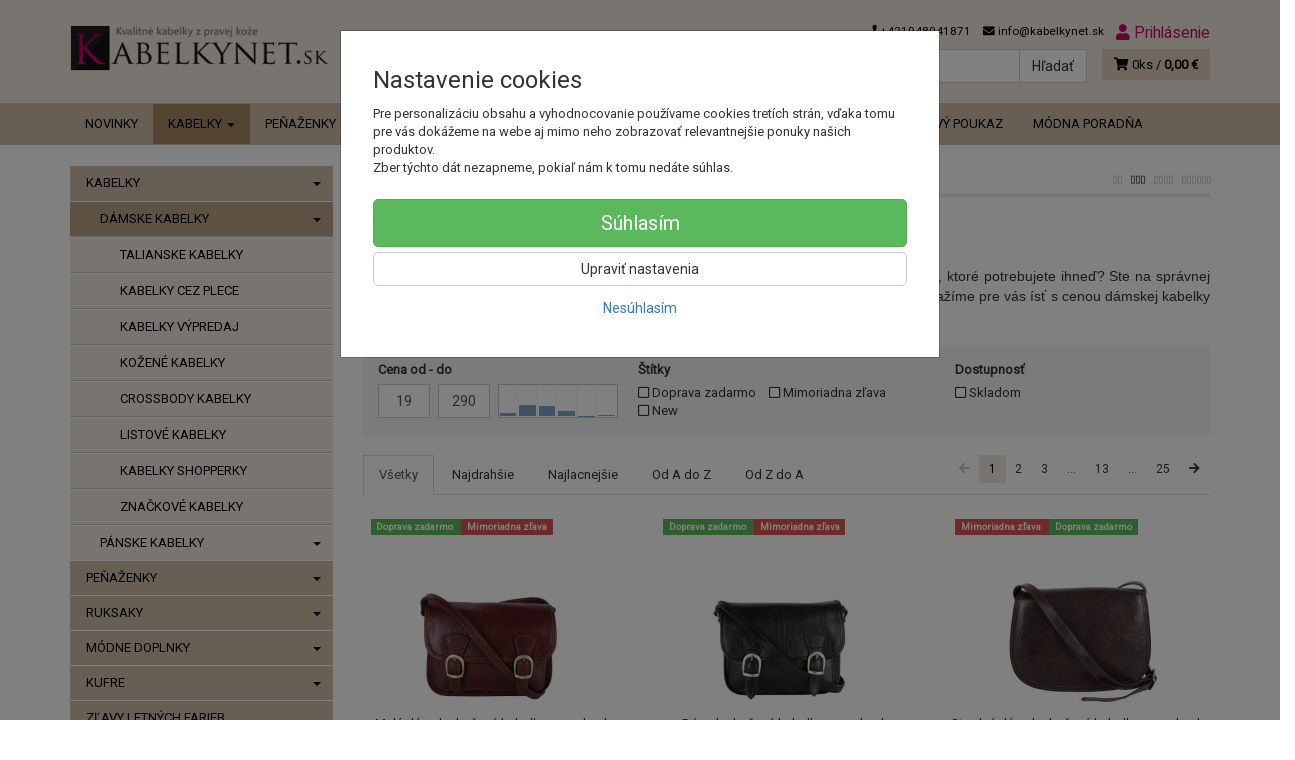

--- FILE ---
content_type: text/html; charset=utf-8
request_url: https://kabelkynet.sk/kabelky/damske-kabelky/
body_size: 21546
content:
<!doctype html>
<html lang="sk">
	<head itemscope itemtype="http://schema.org/WebSite">
		<title>Dámske kožené kabelky cez rameno eshop online | kabelkynet.sk</title>
		<meta charset="utf-8" />

		<meta http-equiv="x-ua-compatible" content="ie=edge" />
		<meta name="viewport" content="width=device-width, initial-scale=1, shrink-to-fit=no" />
		<meta name="format-detection" content="telephone=no" />
		<meta name="description" content="Dámske kožené kabelky cez rameno eshop online, doprava nad 40€ zdarma, kvalitné kožené kabelky výpredaj v rôznych farbách, talianske kozene kabelky, luxusné kožené kabelky žlté, modré, čierne" />
		<meta name="keywords" content="DÁMSKE KABELKY" />
		<meta name="robots" content="index,follow" />
		<meta name="author" content="kabelkynet.sk" itemprop="name" />
		<meta name="generator" content="Shoptec" />
		<meta itemprop="url" content="https://kabelkynet.sk" />


		<script src="https://www.googletagmanager.com/gtag/js?id=UA-893029-18" async></script>
		<script>
			window.dataLayer = [{"page":{"type":"category"},"ecommerce":{"currencyCode":"EUR","impressions":[]},"category":{"id":25,"url":"kabelky/damske-kabelky","name":"DÁMSKE KABELKY","depth":1,"has_subcategories":1,"category_id":324,"root_id":324,"tree_path":"DÁMSKE KABELKY > KABELKY"}}];
			function gtag(){ dataLayer.push(arguments); }
			gtag('js', new Date());
				gtag('config', "UA-893029-18");
				gtag('config', "G-VRR0CXXS8P");
				gtag('config', "AW-996826541", {'allow_enhanced_conversions':true});
		</script>

		<script>
		(function(w,d,s,l,i){ w[l]=w[l]||[];w[l].push({ 'gtm.start':
		new Date().getTime(),event:'gtm.js'});var f=d.getElementsByTagName(s)[0],
		j=d.createElement(s),dl=l!='dataLayer'?'&l='+l:'';j.async=true;j.src=
		'https://www.googletagmanager.com/gtm.js?id='+i+dl;f.parentNode.insertBefore(j,f);
		})(window,document,'script','dataLayer',"GTM-PDW6JR6");
		</script>

		<script>
		!function(f,b,e,v,n,t,s){if(f.fbq)return;n=f.fbq=function(){n.callMethod?
		n.callMethod.apply(n,arguments):n.queue.push(arguments)};if(!f._fbq)f._fbq=n;
		n.push=n;n.loaded=!0;n.version='2.0';n.queue=[];t=b.createElement(e);t.async=!0;
		t.src=v;s=b.getElementsByTagName(e)[0];s.parentNode.insertBefore(t,s)}(window,
		document,'script','https://connect.facebook.net/en_US/fbevents.js');
		fbq('init', "983035642030309");
		fbq('track', 'PageView');
		</script>

		<script>
		(function(f, a, s, h, i, o, n) {f['GlamiTrackerObject'] = i;
		f[i]=f[i]||function(){(f[i].q=f[i].q||[]).push(arguments)};o=a.createElement(s),
		n=a.getElementsByTagName(s)[0];o.async=1;o.src=h;n.parentNode.insertBefore(o,n)
		})(window, document, 'script', '//www.glami.'+"sk"+'/js/compiled/pt.js', 'glami');
		glami('create', "EFE138C0353B49D207D9CAD0142F7DC0", "sk");
		glami('track', 'PageView');
		</script>







		<link rel="canonical" href="https://kabelkynet.sk/kabelky/damske-kabelky/" />
<link rel="next" href="/kabelky/damske-kabelky/?productList-vp-page=2" />
<link rel="first" href="/kabelky/damske-kabelky/" />
<link rel="last" href="/kabelky/damske-kabelky/?productList-vp-page=25" />


		<link rel="icon" href="/images/template/2c6b3ab7f113b5814c4a73eb3f5dd428/favicon.ico?98081846" />
		<link rel="stylesheet" href="//maxcdn.bootstrapcdn.com/bootstrap/3.3.7/css/bootstrap.min.css" integrity="sha384-BVYiiSIFeK1dGmJRAkycuHAHRg32OmUcww7on3RYdg4Va+PmSTsz/K68vbdEjh4u" crossorigin="anonymous" />
		<link rel="stylesheet" href="//use.fontawesome.com/releases/v5.0.13/css/all.css" integrity="sha384-DNOHZ68U8hZfKXOrtjWvjxusGo9WQnrNx2sqG0tfsghAvtVlRW3tvkXWZh58N9jp" crossorigin="anonymous" />
		<link rel="stylesheet" href="//cdnjs.cloudflare.com/ajax/libs/fancybox/3.2.5/jquery.fancybox.min.css" integrity="sha256-ygkqlh3CYSUri3LhQxzdcm0n1EQvH2Y+U5S2idbLtxs=" crossorigin="anonymous" />
		<link rel="stylesheet" href="//code.jquery.com/ui/1.12.1/themes/base/jquery-ui.min.css" />
		<link rel="stylesheet" href="https://cdnjs.cloudflare.com/ajax/libs/spinkit/2.0.0/spinkit.min.css" integrity="sha512-kRYkjiYH/VXxoiaDK2oGNMKIi8VQVfie1lkYGX3kmfzWNR2kfaF5ze0885W3/eE6lIiURBsZA91M/WNvCajHMw==" crossorigin="anonymous" referrerpolicy="no-referrer" />
		<link href="/assets/template/default/css/cookiebar.css" rel="stylesheet" type="text/css" />
			<link rel="stylesheet" href="/assets/template/default/data/2c6b3ab7f113b5814c4a73eb3f5dd428/all.css?edcd5631" />
			<link rel="stylesheet" href="/assets/template/default/data/2c6b3ab7f113b5814c4a73eb3f5dd428/custom.css?6b000eb6" />
		<meta name="google-site-verification" content="wDvWvevOXYe0jaud7z7LjZ5rd5bgFXyurrWUmyF2F64" />
<script src="https://cdnjs.cloudflare.com/ajax/libs/jquery/2.1.3/jquery.min.js"></script>
<meta name="facebook-domain-verification" content="88688lepn1vegbyn5ugh8dzhpz2iq9" />

<!-- Google Tag Manager -->
<script>(function(w,d,s,l,i){w[l]=w[l]||[];w[l].push({'gtm.start':
new Date().getTime(),event:'gtm.js'});var f=d.getElementsByTagName(s)[0],
j=d.createElement(s),dl=l!='dataLayer'?'&l='+l:'';j.async=true;j.src=
'https://www.googletagmanager.com/gtm.js?id='+i+dl;f.parentNode.insertBefore(j,f);
})(window,document,'script','dataLayer','GTM-PDW6JR6');</script>
<!-- End Google Tag Manager -->

<!-- Google tag (gtag.js) -->
<script async src="https://www.googletagmanager.com/gtag/js?id=AW-996826541"></script>
<script>
  window.dataLayer = window.dataLayer || [];
  function gtag(){dataLayer.push(arguments);}
  gtag('js', new Date());

  gtag('config', 'AW-996826541');
</script>
<!-- End Google Tag Manager -->

<!-- Google Tag Manager -->
<script>(function(w,d,s,l,i){w[l]=w[l]||[];w[l].push({'gtm.start':
new Date().getTime(),event:'gtm.js'});var f=d.getElementsByTagName(s)[0],
j=d.createElement(s),dl=l!='dataLayer'?'&l='+l:'';j.async=true;j.src=
'https://www.googletagmanager.com/gtm.js?id='+i+dl;f.parentNode.insertBefore(j,f);
})(window,document,'script','dataLayer','GTM-PZKJM9H8');</script>
<!-- End Google Tag Manager -->
<!-- Google tag (gtag.js) -->
<script async src="https://www.googletagmanager.com/gtag/js?id=G-SFM1L2FC71"></script>
<script>
  window.dataLayer = window.dataLayer || [];
  function gtag(){dataLayer.push(arguments);}
  gtag('js', new Date());

  gtag('config', 'G-SFM1L2FC71');
</script>
<!-- Google tag (gtag.js) -->
<script async src="https://www.googletagmanager.com/gtag/js?id=G-V83SBSECK7"></script>
<script>
  window.dataLayer = window.dataLayer || [];
  function gtag(){dataLayer.push(arguments);}
  gtag('js', new Date());

  gtag('config', 'G-V83SBSECK7');
</script>
	</head>
	<body data-price_level_id="1" class="customer-guest">
		<!--[if lte IE 9]>
		<div class="alert alert-danger mb-0">Používate <b>zastaralý</b> internetový prehliadač, z toho dôvodu Vám niektoré časti stránky nemusia fungovať správne. Prosíme <a href="http://browsehappy.com/" target="_blank" rel="nofollow">aktualizujte si svoj internetový prehliadač</a>.</div>
		<![endif]-->


		<noscript><iframe src="https://www.googletagmanager.com/ns.html?id=GTM-PDW6JR6" height="0" width="0" style="display:none;visibility:hidden"></iframe></noscript>
		<noscript><img height="1" width="1" style="display:none" src="https://www.facebook.com/tr?id=983035642030309&ev=PageView&noscript=1" alt="" /></noscript>

        


    <div class="headers-mobile">
        <header>
            <div class="header-blocks">
                <div class="header-block header-block-lft">
                    <div class="logo logo-img">
                        <a href="/">
                                <img src="/images/template/2c6b3ab7f113b5814c4a73eb3f5dd428/logo.png?v=1561708030" alt="kabelkynet.sk" />
                        </a>
                    </div>
                </div>
                <div class="header-block header-block-rgt">
                    <ul class="nav nav-pills pull-right">
                        <li>
                            <a href="tel:00421948041871" rel="nofollow">
                                <i class="fas fa-phone"></i>
                            </a>
                        </li>
                        <li>
                            <a href="#searchMobile" data-toggle="collapse" rel="nofollow" style="display: none">
                                <i class="fas fa-search"></i>
                            </a>
                            <div class="mobile-content mobile-content-nobottom collapse in" id="searchMobile" itemscope itemtype="http://schema.org/WebSite">
                                <div class="mobile-content-item">
                                    <meta itemprop="url" content="https://kabelkynet.sk" />
                                    <form action="/kabelky/damske-kabelky/" method="post" id="frm-search2Form" class="form-inline no-validate" autocomplete="off" role="search" itemprop="potentialAction" itemscope itemtype="http://schema.org/SearchAction">
                                        <meta itemprop="target" content="https://kabelkynet.sk/vyhladavanie/?query={query}" />
                                        <input type="search" name="query" data-autocomplete="/vyhladavanie/json-all" id="frm-search2Form-query" required="required" data-nette-rules='[{"op":":filled","msg":"Toto pole je povinné."}]' class="form-control" placeholder="Napíšte hľadané slovo" itemprop="query-input" />
                                        <button class="btn btn-default" type="submit">🔎</button>
                                        <div class="clearfix"></div>
                                    <input type="hidden" name="_token_" value="tj3g262felvpfnS97a8ltuozS+RsjQP59K6Mg=" /><input type="hidden" name="_do" value="search2Form-submit" /><!--[if IE]><input type=IEbug disabled style="display:none"><![endif]-->
</form>

                                </div>
                            </div>
                        </li>
                        <li>
                            <a href="#customerWindow" role="button" data-toggle="modal" rel="nofollow"><i class="fas fa-user"></i></a>
                        </li>
                        <li id="snippet--shoppingCartCounterMobile">
                            <a class="cart" rel="nofollow" data-count="0" href="/nakupny-kosik/">
                                <i class="fas fa-shopping-cart"></i>
                            </a>
                        </li>
                        <li>
                            <a href="#menuMobile" data-toggle="collapse" rel="nofollow">
                                <i class="fas fa-bars"></i>
                            </a>
                            <div class="mobile-content collapse" id="menuMobile">
                                <div class="mobile-content-item">
                                    <a href="#menuMobileCategories" class="dropdown-toggle" type="button" rel="nofollow" data-toggle="collapse">
                                        Kategórie
                                        <span class="caret"></span>
                                    </a>
                                    <ul class="nav navbar-nav collapse" id="menuMobileCategories">
                                        <li data-category_id="324" class="dropdown active">
                                            
                                            <a class="dropdown-toggle" data-toggle="dropdown" href="/kabelky/">
                                                KABELKY
                                                <span class="caret"></span>
                                            </a>
                                            <ul class="dropdown-menu">
                                                <li><a href="/kabelky/"><small>ukázať všetko</small></a></li>
                                                <li data-category_id="25" class="active">
                                                    <a href="/kabelky/damske-kabelky/">DÁMSKE KABELKY</a>
                                                </li>
                                                <li data-category_id="36">
                                                    <a href="/kabelky/panske-tasky/">PÁNSKE KABELKY</a>
                                                </li>
                                            </ul>

                                        </li>
                                        <li data-category_id="303" class="dropdown">
                                            
                                            <a class="dropdown-toggle" data-toggle="dropdown" href="/penazenky/">
                                                PEŇAŽENKY
                                                <span class="caret"></span>
                                            </a>
                                            <ul class="dropdown-menu">
                                                <li><a href="/penazenky/"><small>ukázať všetko</small></a></li>
                                                <li data-category_id="304">
                                                    <a href="/penazenky/damske-penazenky/">DÁMSKE PEŇAŽENKY</a>
                                                </li>
                                                <li data-category_id="305">
                                                    <a href="/penazenky/panske-penazenky/">PÁNSKE PEŇAŽENKY</a>
                                                </li>
                                            </ul>

                                        </li>
                                        <li data-category_id="326" class="dropdown">
                                            
                                            <a class="dropdown-toggle" data-toggle="dropdown" href="/ruksaky/">
                                                RUKSAKY
                                                <span class="caret"></span>
                                            </a>
                                            <ul class="dropdown-menu">
                                                <li><a href="/ruksaky/"><small>ukázať všetko</small></a></li>
                                                <li data-category_id="33">
                                                    <a href="/ruksaky/damske-ruksaky/">DÁMSKE RUKSAKY</a>
                                                </li>
                                                <li data-category_id="107">
                                                    <a href="/ruksaky/panske-ruksaky/">PÁNSKE RUKSAKY</a>
                                                </li>
                                            </ul>

                                        </li>
                                        <li data-category_id="327" class="dropdown">
                                            
                                            <a class="dropdown-toggle" data-toggle="dropdown" href="/modne-doplnky/">
                                                MÓDNE DOPLNKY
                                                <span class="caret"></span>
                                            </a>
                                            <ul class="dropdown-menu">
                                                <li><a href="/modne-doplnky/"><small>ukázať všetko</small></a></li>
                                                <li data-category_id="27">
                                                    <a href="/modne-doplnky/damske/">DÁMSKE DOPLNKY</a>
                                                </li>
                                                <li data-category_id="38">
                                                    <a href="/modne-doplnky/panske/">PÁNSKE DOPLNKY</a>
                                                </li>
                                            </ul>

                                        </li>
                                        <li data-category_id="328" class="dropdown">
                                            
                                            <a class="dropdown-toggle" data-toggle="dropdown" href="/kufre/">
                                                KUFRE
                                                <span class="caret"></span>
                                            </a>
                                            <ul class="dropdown-menu">
                                                <li><a href="/kufre/"><small>ukázať všetko</small></a></li>
                                                <li data-category_id="340">
                                                    <a href="/cestovne-kufre/">CESTOVNÉ KUFRE</a>
                                                </li>
                                                <li data-category_id="342">
                                                    <a href="/kufor-do-lietadla/">KUFOR DO LIETADLA</a>
                                                </li>
                                                <li data-category_id="341">
                                                    <a href="/kufor-na-kolieskach/">KUFOR NA KOLIESKACH</a>
                                                </li>
                                            </ul>

                                        </li>
                                        <li data-category_id="331" class="dropdown">
                                                                                        <a href="/zlava-letnych-farieb/">ZĽAVY LETNÝCH FARIEB</a>
                                            
                                        </li>
                                        <li data-category_id="345" class="dropdown">
                                                                                        <a href="/darcekovy-poukaz/">DARČEKOVÝ POUKAZ</a>
                                            
                                        </li>
                                    </ul>
                                </div>
                                <div class="mobile-content-item">
                                    <a href="#menuMobile1" class="dropdown-toggle" type="button" data-toggle="collapse" rel="nofollow">
                                        Menu
                                        <span class="caret"></span>
                                    </a>
                                    <ul class="nav navbar-nav collapse" id="menuMobile1">
                                        



<li data-menu_item_id="22">
    <a href="https://kabelkynet.sk/novinky-new/">NOVINKY</a>
</li>






<li data-menu_item_id="11">
    <a href="https://l5w95jro.shoptec.sk/aktuality">MÓDNA PORADŇA</a>
</li>

                                    </ul>
                                </div>
                                <div class="mobile-content-item">
                                    <a href="#menuMobile2" class="dropdown-toggle" type="button" data-toggle="collapse" rel="nofollow">
                                        Informácie
                                        <span class="caret"></span>
                                    </a>
                                    <ul class="nav navbar-nav collapse" id="menuMobile2">
                                        


<li data-menu_item_id="12">
    <a href="/o-nas.html">O nás</a>
</li>



<li data-menu_item_id="13">
    <a href="/ako-nakupovat.html">Ako nakupovať</a>
</li>



<li data-menu_item_id="14">
    <a href="/obchodne-podmienky.html">Obchodné podmienky</a>
</li>



<li data-menu_item_id="15">
    <a href="/starostlivost-osetrenie-udrzba-kabelky.html">Starostlivosť a ošetrenie kabelky</a>
</li>



<li data-menu_item_id="16">
    <a href="/reklamacne-podmienky.html">Reklamačné podmienky</a>
</li>



<li data-menu_item_id="17">
    <a href="/kontakt.html">Kontakt a platobné údaje</a>
</li>



<li data-menu_item_id="18">
    <a href="/postovne-udaje.html">Poštovné údaje</a>
</li>



<li data-menu_item_id="19">
    <a href="/najcastejsie-kladene-otazky.html">Najčastejšie kladené otázky</a>
</li>



<li data-menu_item_id="20">
    <a href="/ochrana-osobnych-udajov.html">Ochrana osobných údajov</a>
</li>



<li data-menu_item_id="21">
    <a href="/zasady-pouzivania-suborov-cookie.html">COOKIE</a>
</li>


                                    </ul>
                                </div>
                            </div>
                        </li>
                    </ul>
                </div>
            </div>
        </header>
    </div>
    <div class="headers">
        <header class="main">
            <div class="container">
                <div class="row">
                    <div class="col-md-3 col-xs-12">
                        <div class="row">
                            <div class="col-sm-12 col-xs-6">
                                <div class="logo">
                                    <a href="/">
                                            <img src="/images/template/2c6b3ab7f113b5814c4a73eb3f5dd428/logo.png?v=1561708030" alt="kabelkynet.sk" />
                                    </a>
                                </div>
                            </div>
                            <div class="col-xs-6 visible-xs text-right">
                                <a href="#navbar-main" data-toggle="collapse" class="link-mobile" rel="nofollow">
                                    <i class="fas fa-bars"></i>
                                </a>
                                <a class="link-mobile" rel="nofollow" href="/nakupny-kosik/">
                                    <i class="fas fa-shopping-cart"></i>
                                    0
                                </a>
                            </div>
                        </div>
                    </div>
                    <div class="col-md-9 col-xs-12">
                        <div class="row order-container">
                            <div class="col-xs-12 order-2">
                                <ul class="nav nav-pills">
                                    <li>
                                        <a href="tel:00421948041871" rel="nofollow">
                                            <i class="fas fa-phone"></i>
                                            +421948041871
                                        </a>
                                    </li>
                                    <li class="hidden-xs">
                                        <a href="mailto:info@kabelkynet.sk" rel="nofollow">
                                            <i class="fas fa-envelope"></i>
                                            info@kabelkynet.sk
                                        </a>
                                    </li>
                                    <li>
                                        <a href="#customerWindow" role="button" data-toggle="modal" rel="nofollow"><i class="fas fa-user"></i> Prihlásenie</a>
                                    </li>
                                </ul>
                            </div>
                            <div class="col-xs-12 order-1 text-right">
                                <div class="search" itemscope itemtype="http://schema.org/WebSite">
                                    <meta itemprop="url" content="https://kabelkynet.sk" />
                                    <form action="/kabelky/damske-kabelky/" method="post" id="frm-searchForm" class="form-inline no-validate" autocomplete="off" role="search" itemprop="potentialAction" itemscope itemtype="http://schema.org/SearchAction">
                                        <meta itemprop="target" content="https://kabelkynet.sk/vyhladavanie/?query={query}" />
                                        <div class="input-group">
                                            <input type="search" name="query" data-autocomplete="/vyhladavanie/json-all" id="frm-searchForm-query" required="required" data-nette-rules='[{"op":":filled","msg":"Toto pole je povinné."}]' class="form-control" placeholder="Napíšte hľadané slovo" itemprop="query-input" />
                                            <span class="input-group-btn hidden-xs">
                                                <button class="btn btn-default" type="submit">Hľadať</button>
                                            </span>
                                        </div>
                                    <input type="hidden" name="_token_" value="gka8b54w1a32BbDVRa7CMSwAXutpwA+i5pKEM=" /><input type="hidden" name="_do" value="searchForm-submit" /><!--[if IE]><input type=IEbug disabled style="display:none"><![endif]-->
</form>

                                </div>

                                <a class="cart" rel="nofollow" href="/nakupny-kosik/" id="snippet--shoppingCartCounter">
                                    <i class="fas fa-shopping-cart"></i>
                                    0ks /
                                        <b>0,00 €</b>
                                </a>

                                <div class="clearfix"></div>
                            </div>
                        </div>
                    </div>
                </div>
            </div>
        </header>
    </div>

    <div class="navbar navbar-main" role="navigation">
        <div class="container">
            <div id="navbar-main" class="collapse navbar-collapse">
                <ul class="nav navbar-nav">
                    <li class="hidden-xs">
                        <a href="https://kabelkynet.sk" rel="nofollow">
                            <i class="fas fa-home"></i>
                            <span class="sr-only">Úvod</span>
                        </a>
                    </li>




<li data-menu_item_id="22">
    <a href="https://kabelkynet.sk/novinky-new/">NOVINKY</a>
</li>

    <li data-menu_item_id="10" data-category_id="324" class="dropdown dropdown-megamenu active">
        
            <a href="/kabelky/" data-toggle="dropdown" class="dropdown-toggle">
                KABELKY
                <span class="caret"></span>
            </a>
            <ul class="dropdown-menu dropdown-megamenu-item row">
                <li data-category_id="25" class="col-sm-3 active">

                    <a title="DÁMSKE KABELKY" href="/kabelky/damske-kabelky/" class="dropdown-megamenu-primary">DÁMSKE KABELKY</a>
                                            <ul class="dropdown-megamenu-subitem">
                                <li data-category_id="28"><a title="TALIANSKE KABELKY" href="/damske/kabelky/talianske/">TALIANSKE KABELKY</a></li>
                                <li data-category_id="291"><a title="KABELKY CEZ PLECE" href="/kabelky-cez-plece/">KABELKY CEZ PLECE</a></li>
                                <li data-category_id="293"><a title="KABELKY VÝPREDAJ" href="/kabelky-vypredaj/">KABELKY VÝPREDAJ</a></li>
                                <li data-category_id="285"><a title="KOŽENÉ KABELKY" href="/kozene-kabelky/">KOŽENÉ KABELKY</a></li>
                                <li data-category_id="287"><a title="CROSSBODY KABELKY" href="/crossbody-kabelky/">CROSSBODY KABELKY</a></li>
                                <li data-category_id="30"><a title="LISTOVÉ KABELKY" href="/damske/kabelky/listovky/">LISTOVÉ KABELKY</a></li>
                                <li data-category_id="32"><a title="KABELKY SHOPPERKY" href="/damske/kabelky/shopperky/">KABELKY SHOPPERKY</a></li>
                                <li data-category_id="286"><a title="ZNAČKOVÉ KABELKY" href="/znackove-kabelky/">ZNAČKOVÉ KABELKY</a></li>
                        </ul>

                </li>
                <li data-category_id="36" class="col-sm-3">

                    <a title="PÁNSKE KABELKY" href="/kabelky/panske-tasky/" class="dropdown-megamenu-primary">PÁNSKE KABELKY</a>
                                            <ul class="dropdown-megamenu-subitem">
                                <li data-category_id="273"><a title="BIZNISOVÉ KABELKY" href="/panske-biznisove-kabelky/">BIZNISOVÉ KABELKY</a></li>
                                <li data-category_id="269"><a title="CROSSBODY KABELKY" href="/panske-crossbody-kabelky/">CROSSBODY KABELKY</a></li>
                                <li data-category_id="271"><a title="TAŠKY NA NOTEBOOK" href="/tasky-na-notebook/">TAŠKY NA NOTEBOOK</a></li>
                        </ul>

                </li>
            </ul>

    </li>
    <li data-menu_item_id="10" data-category_id="303" class="dropdown dropdown-megamenu">
        
            <a href="/penazenky/" data-toggle="dropdown" class="dropdown-toggle">
                PEŇAŽENKY
                <span class="caret"></span>
            </a>
            <ul class="dropdown-menu dropdown-megamenu-item row">
                <li data-category_id="304" class="col-sm-3">

                    <a title="DÁMSKE PEŇAŽENKY" href="/penazenky/damske-penazenky/" class="dropdown-megamenu-primary">DÁMSKE PEŇAŽENKY</a>
                                            <ul class="dropdown-megamenu-subitem">
                                <li data-category_id="307"><a title="KOŽENÉ PEŇAŽENKY" href="/penazenky-damske-kozene/">KOŽENÉ PEŇAŽENKY</a></li>
                                <li data-category_id="309"><a title="ZNAČKOVÉ PEŇAŽENKY" href="/penazenky-damske-znackove/">ZNAČKOVÉ PEŇAŽENKY</a></li>
                        </ul>

                </li>
                <li data-category_id="305" class="col-sm-3">

                    <a title="PÁNSKE PEŇAŽENKY" href="/penazenky/panske-penazenky/" class="dropdown-megamenu-primary">PÁNSKE PEŇAŽENKY</a>
                                            <ul class="dropdown-megamenu-subitem">
                                <li data-category_id="314"><a title="KOŽENÉ PEŇAŽENKY" href="/penazenky-panske-kozene/">KOŽENÉ PEŇAŽENKY</a></li>
                                <li data-category_id="319"><a title="ZNAĆKOVÉ PEŇAŽENKY" href="/penazenky-panske-znackove/">ZNAĆKOVÉ PEŇAŽENKY</a></li>
                        </ul>

                </li>
            </ul>

    </li>
    <li data-menu_item_id="10" data-category_id="326" class="dropdown dropdown-megamenu">
        
            <a href="/ruksaky/" data-toggle="dropdown" class="dropdown-toggle">
                RUKSAKY
                <span class="caret"></span>
            </a>
            <ul class="dropdown-menu dropdown-megamenu-item row">
                <li data-category_id="33" class="col-sm-3">

                    <a title="DÁMSKE RUKSAKY" href="/ruksaky/damske-ruksaky/" class="dropdown-megamenu-primary">DÁMSKE RUKSAKY</a>
                                            <ul class="dropdown-megamenu-subitem">
                                <li data-category_id="267"><a title="ELEGANTNÉ RUKSAKY" href="/elegantne-ruksaky/">ELEGANTNÉ RUKSAKY</a></li>
                                <li data-category_id="295"><a title="KOŽENÉ RUKSAKY" href="/kozene-ruksaky/">KOŽENÉ RUKSAKY</a></li>
                                <li data-category_id="294"><a title="RUKSAKY DO ŠKOLY" href="/ruksaky-do-skoly/">RUKSAKY DO ŠKOLY</a></li>
                                <li data-category_id="235"><a title="RUKSAKY NA TURISTIKU" href="/ruksaky-na-turistiku/">RUKSAKY NA TURISTIKU</a></li>
                                <li data-category_id="296"><a title="ŠPORTOVÉ RUKSAKY" href="/sportove-ruksaky/">ŠPORTOVÉ RUKSAKY</a></li>
                        </ul>

                </li>
                <li data-category_id="107" class="col-sm-3">

                    <a title="PÁNSKE RUKSAKY" href="/ruksaky/panske-ruksaky/" class="dropdown-megamenu-primary">PÁNSKE RUKSAKY</a>
                                            <ul class="dropdown-megamenu-subitem">
                        </ul>

                </li>
            </ul>

    </li>
    <li data-menu_item_id="10" data-category_id="327" class="dropdown dropdown-megamenu">
        
            <a href="/modne-doplnky/" data-toggle="dropdown" class="dropdown-toggle">
                MÓDNE DOPLNKY
                <span class="caret"></span>
            </a>
            <ul class="dropdown-menu dropdown-megamenu-item row">
                <li data-category_id="27" class="col-sm-3">

                    <a title="DÁMSKE DOPLNKY" href="/modne-doplnky/damske/" class="dropdown-megamenu-primary">DÁMSKE DOPLNKY</a>
                                            <ul class="dropdown-megamenu-subitem">
                                <li data-category_id="105"><a title="KOZMETICKÉ TAŠKY" href="/damske/doplnky/kozmeticke-tasky/">KOZMETICKÉ TAŠKY</a></li>
                                <li data-category_id="147"><a title="PUZDRÁ NA DOKLADY" href="/puzdro-na-doklady/">PUZDRÁ NA DOKLADY</a></li>
                                <li data-category_id="322"><a title="PUZDRÁ  NA OKULIARE" href="/puzdra-na-okuliare/">PUZDRÁ  NA OKULIARE</a></li>
                                <li data-category_id="149"><a title="PUZDRÁ NA TABLET" href="/puzdro-na-tablet/">PUZDRÁ NA TABLET</a></li>
                                <li data-category_id="144"><a title="SWAROWSKI ELEMENTS" href="/swarowski-elements/">SWAROWSKI ELEMENTS</a></li>
                                <li data-category_id="43"><a title="PUZDRÁ  NA TELEFÓN" href="/damske/doplnky/puzdronatelefon/">PUZDRÁ  NA TELEFÓN</a></li>
                        </ul>

                </li>
                <li data-category_id="38" class="col-sm-3">

                    <a title="PÁNSKE DOPLNKY" href="/modne-doplnky/panske/" class="dropdown-megamenu-primary">PÁNSKE DOPLNKY</a>
                                            <ul class="dropdown-megamenu-subitem">
                                <li data-category_id="242"><a title="KOZMETICKÉ  TAŠKY" href="/panska-kozmeticka-taska/">KOZMETICKÉ  TAŠKY</a></li>
                                <li data-category_id="247"><a title="ORGANIZÉRY" href="/organizer/">ORGANIZÉRY</a></li>
                                <li data-category_id="148"><a title="PUZDRÁ NA DOKUMENTY" href="/pauzdro-na-dokumenty/">PUZDRÁ NA DOKUMENTY</a></li>
                                <li data-category_id="246"><a title="PUZDRÁ NA TABLET" href="/panske-puzdro-na-tablet/">PUZDRÁ NA TABLET</a></li>
                        </ul>

                </li>
            </ul>

    </li>
    <li data-menu_item_id="10" data-category_id="328" class="dropdown dropdown-megamenu">
        
            <a href="/kufre/" data-toggle="dropdown" class="dropdown-toggle">
                KUFRE
                <span class="caret"></span>
            </a>
            <ul class="dropdown-menu dropdown-megamenu-item row">
                <li data-category_id="340" class="col-sm-3">

                    <a title="CESTOVNÉ KUFRE" href="/cestovne-kufre/" class="dropdown-megamenu-primary">CESTOVNÉ KUFRE</a>
                                            <ul class="dropdown-megamenu-subitem">
                        </ul>

                </li>
                <li data-category_id="342" class="col-sm-3">

                    <a title="KUFOR DO LIETADLA" href="/kufor-do-lietadla/" class="dropdown-megamenu-primary">KUFOR DO LIETADLA</a>
                                            <ul class="dropdown-megamenu-subitem">
                        </ul>

                </li>
                <li data-category_id="341" class="col-sm-3">

                    <a title="KUFOR NA KOLIESKACH" href="/kufor-na-kolieskach/" class="dropdown-megamenu-primary">KUFOR NA KOLIESKACH</a>
                                            <ul class="dropdown-megamenu-subitem">
                        </ul>

                </li>
            </ul>

    </li>
    <li data-menu_item_id="10" data-category_id="331" class="dropdown dropdown-megamenu">
        
            <a href="/zlava-letnych-farieb/">ZĽAVY LETNÝCH FARIEB</a>
        
    </li>
    <li data-menu_item_id="10" data-category_id="345" class="dropdown dropdown-megamenu">
        
            <a href="/darcekovy-poukaz/">DARČEKOVÝ POUKAZ</a>
        
    </li>





<li data-menu_item_id="11">
    <a href="https://l5w95jro.shoptec.sk/aktuality">MÓDNA PORADŇA</a>
</li>
                </ul>
            </div>
        </div>
    </div>


		<div class="container container-main">

		<div class="row block-container">
		    <div class="col-lg-3 col-md-4 block-lft">




		<div class="panel panel-default panel-category hidden-xs" data-id="25" data-root_id="324">
		    <div class="panel-body">
		        <ul class="nav nav-stacked nav-tree">
		            <li>
		                <a href="/kabelky/">
		                    KABELKY
		                    <i class="caret"></i>
		                </a>
		        <ul>
		            <li class="active">
		                <a href="/kabelky/damske-kabelky/">
		                    DÁMSKE KABELKY
		                    <i class="caret"></i>
		                </a>
		        <ul>
		            <li>
		                <a href="/damske/kabelky/talianske/">
		                    TALIANSKE KABELKY
		                </a>
		            </li>
		            <li>
		                <a href="/kabelky-cez-plece/">
		                    KABELKY CEZ PLECE
		                </a>
		            </li>
		            <li>
		                <a href="/kabelky-vypredaj/">
		                    KABELKY VÝPREDAJ
		                </a>
		            </li>
		            <li>
		                <a href="/kozene-kabelky/">
		                    KOŽENÉ KABELKY
		                </a>
		            </li>
		            <li>
		                <a href="/crossbody-kabelky/">
		                    CROSSBODY KABELKY
		                </a>
		            </li>
		            <li>
		                <a href="/damske/kabelky/listovky/">
		                    LISTOVÉ KABELKY
		                </a>
		            </li>
		            <li>
		                <a href="/damske/kabelky/shopperky/">
		                    KABELKY SHOPPERKY
		                </a>
		            </li>
		            <li>
		                <a href="/znackove-kabelky/">
		                    ZNAČKOVÉ KABELKY
		                </a>
		            </li>
		        </ul>
		        
		            </li>
		            <li>
		                <a href="/kabelky/panske-tasky/">
		                    PÁNSKE KABELKY
		                    <i class="caret"></i>
		                </a>
		            </li>
		        </ul>
		        
		            </li>
		            <li>
		                <a href="/penazenky/">
		                    PEŇAŽENKY
		                    <i class="caret"></i>
		                </a>
		            </li>
		            <li>
		                <a href="/ruksaky/">
		                    RUKSAKY
		                    <i class="caret"></i>
		                </a>
		            </li>
		            <li>
		                <a href="/modne-doplnky/">
		                    MÓDNE DOPLNKY
		                    <i class="caret"></i>
		                </a>
		            </li>
		            <li>
		                <a href="/kufre/">
		                    KUFRE
		                    <i class="caret"></i>
		                </a>
		            </li>
		            <li>
		                <a href="/zlava-letnych-farieb/">
		                    ZĽAVY LETNÝCH FARIEB
		                </a>
		            </li>
		            <li>
		                <a href="/darcekovy-poukaz/">
		                    DARČEKOVÝ POUKAZ
		                </a>
		            </li>
		        </ul>
		        
		    </div>
		</div>

		<div class="panel panel-default panel-filters">
			<div class="panel-heading">
				<i class="fas fa-filter"></i> Filtre
				<button type="button" class="btn btn-sm btn-danger" data-toggle="collapse" data-target=".panel-filters" title="Zrušiť filter"><i class="fas fa-times"></i></button>
			</div>
			<div class="panel-body">
		<div id="snippet-productList-filters">		<div class="panel-filters-list">

					<div data-parameter-id="8" class="panel-filters-container">
					<div class="panel-filters-name">
						<b>FARBA </b>
					</div>
					<div class="panel-filters-values">

						

						<div class="panel-filter-item" data-count="15">
						<a href="/kabelky/damske-kabelky/?productList-parameters%5B8%5D%5B0%5D=BIELA&amp;do=productList-parameters" rel="nofollow" class="filter-link">
								<span class="far fa-square"></span>

							<span class="filter-value">BIELA</span>
							<small class="filter-unit"></small>
						</a>
						<small class="text-muted mr-1">15</small>
						</div>
						<div class="panel-filter-item" data-count="40">
						<a href="/kabelky/damske-kabelky/?productList-parameters%5B8%5D%5B0%5D=B%C3%89%C5%BDOV%C3%81&amp;do=productList-parameters" rel="nofollow" class="filter-link">
								<span class="far fa-square"></span>

							<span class="filter-value">BÉŽOVÁ</span>
							<small class="filter-unit"></small>
						</a>
						<small class="text-muted mr-1">40</small>
						</div>
						<div class="panel-filter-item" data-count="6">
						<a href="/kabelky/damske-kabelky/?productList-parameters%5B8%5D%5B0%5D=FIALOV%C3%81&amp;do=productList-parameters" rel="nofollow" class="filter-link">
								<span class="far fa-square"></span>

							<span class="filter-value">FIALOVÁ</span>
							<small class="filter-unit"></small>
						</a>
						<small class="text-muted mr-1">6</small>
						</div>
						<div class="panel-filter-item" data-count="71">
						<a href="/kabelky/damske-kabelky/?productList-parameters%5B8%5D%5B0%5D=HNED%C3%81&amp;do=productList-parameters" rel="nofollow" class="filter-link">
								<span class="far fa-square"></span>

							<span class="filter-value">HNEDÁ</span>
							<small class="filter-unit"></small>
						</a>
						<small class="text-muted mr-1">71</small>
						</div>
						<div class="panel-filter-item" data-count="55">
						<a href="/kabelky/damske-kabelky/?productList-parameters%5B8%5D%5B0%5D=MODR%C3%81&amp;do=productList-parameters" rel="nofollow" class="filter-link">
								<span class="far fa-square"></span>

							<span class="filter-value">MODRÁ</span>
							<small class="filter-unit"></small>
						</a>
						<small class="text-muted mr-1">55</small>
						</div>
						<div class="panel-filter-item" data-count="7">
						<a href="/kabelky/damske-kabelky/?productList-parameters%5B8%5D%5B0%5D=ORAN%C5%BDOV%C3%81&amp;do=productList-parameters" rel="nofollow" class="filter-link">
								<span class="far fa-square"></span>

							<span class="filter-value">ORANŽOVÁ</span>
							<small class="filter-unit"></small>
						</a>
						<small class="text-muted mr-1">7</small>
						</div>
						<div class="panel-filter-item" data-count="20">
						<a href="/kabelky/damske-kabelky/?productList-parameters%5B8%5D%5B0%5D=RU%C5%BDOV%C3%81&amp;do=productList-parameters" rel="nofollow" class="filter-link">
								<span class="far fa-square"></span>

							<span class="filter-value">RUŽOVÁ</span>
							<small class="filter-unit"></small>
						</a>
						<small class="text-muted mr-1">20</small>
						</div>
						<div class="panel-filter-item" data-count="25">
						<a href="/kabelky/damske-kabelky/?productList-parameters%5B8%5D%5B0%5D=SIV%C3%81&amp;do=productList-parameters" rel="nofollow" class="filter-link">
								<span class="far fa-square"></span>

							<span class="filter-value">SIVÁ</span>
							<small class="filter-unit"></small>
						</a>
						<small class="text-muted mr-1">25</small>
						</div>
						<div class="panel-filter-item" data-count="5">
						<a href="/kabelky/damske-kabelky/?productList-parameters%5B8%5D%5B0%5D=STRIEBORN%C3%81&amp;do=productList-parameters" rel="nofollow" class="filter-link">
								<span class="far fa-square"></span>

							<span class="filter-value">STRIEBORNÁ</span>
							<small class="filter-unit"></small>
						</a>
						<small class="text-muted mr-1">5</small>
						</div>
						<div class="panel-filter-item" data-count="20">
						<a href="/kabelky/damske-kabelky/?productList-parameters%5B8%5D%5B0%5D=ZELEN%C3%81&amp;do=productList-parameters" rel="nofollow" class="filter-link">
								<span class="far fa-square"></span>

							<span class="filter-value">ZELENÁ</span>
							<small class="filter-unit"></small>
						</a>
						<small class="text-muted mr-1">20</small>
						</div>
						<div class="panel-filter-item" data-count="5">
						<a href="/kabelky/damske-kabelky/?productList-parameters%5B8%5D%5B0%5D=ZLAT%C3%81&amp;do=productList-parameters" rel="nofollow" class="filter-link">
								<span class="far fa-square"></span>

							<span class="filter-value">ZLATÁ</span>
							<small class="filter-unit"></small>
						</a>
						<small class="text-muted mr-1">5</small>
						</div>
						<div class="panel-filter-item" data-count="48">
						<a href="/kabelky/damske-kabelky/?productList-parameters%5B8%5D%5B0%5D=%C4%8CERVEN%C3%81&amp;do=productList-parameters" rel="nofollow" class="filter-link">
								<span class="far fa-square"></span>

							<span class="filter-value">ČERVENÁ</span>
							<small class="filter-unit"></small>
						</a>
						<small class="text-muted mr-1">48</small>
						</div>
						<div class="panel-filter-item" data-count="91">
						<a href="/kabelky/damske-kabelky/?productList-parameters%5B8%5D%5B0%5D=%C4%8CIERNA&amp;do=productList-parameters" rel="nofollow" class="filter-link">
								<span class="far fa-square"></span>

							<span class="filter-value">ČIERNA</span>
							<small class="filter-unit"></small>
						</a>
						<small class="text-muted mr-1">91</small>
						</div>
						<div class="panel-filter-item" data-count="21">
						<a href="/kabelky/damske-kabelky/?productList-parameters%5B8%5D%5B0%5D=%C5%BDLT%C3%81&amp;do=productList-parameters" rel="nofollow" class="filter-link">
								<span class="far fa-square"></span>

							<span class="filter-value">ŽLTÁ</span>
							<small class="filter-unit"></small>
						</a>
						<small class="text-muted mr-1">21</small>
						</div>
					</div>
					</div>

					<div data-parameter-id="18" class="panel-filters-container">
					<div class="panel-filters-name">
						<b>TYP KABELKY </b>
					</div>
					<div class="panel-filters-values">

						

						<div class="panel-filter-item" data-count="157">
						<a href="/kabelky/damske-kabelky/?productList-parameters%5B18%5D%5B0%5D=DO+RUKY&amp;do=productList-parameters" rel="nofollow" class="filter-link">
								<span class="far fa-square"></span>

							<span class="filter-value">DO RUKY</span>
							<small class="filter-unit"></small>
						</a>
						<small class="text-muted mr-1">157</small>
						</div>
						<div class="panel-filter-item" data-count="44">
						<a href="/kabelky/damske-kabelky/?productList-parameters%5B18%5D%5B0%5D=NA+BEDR%C3%81&amp;do=productList-parameters" rel="nofollow" class="filter-link">
								<span class="far fa-square"></span>

							<span class="filter-value">NA BEDRÁ</span>
							<small class="filter-unit"></small>
						</a>
						<small class="text-muted mr-1">44</small>
						</div>
						<div class="panel-filter-item" data-count="8">
						<a href="/kabelky/damske-kabelky/?productList-parameters%5B18%5D%5B0%5D=NA+NOTEBOOK&amp;do=productList-parameters" rel="nofollow" class="filter-link">
								<span class="far fa-square"></span>

							<span class="filter-value">NA NOTEBOOK</span>
							<small class="filter-unit"></small>
						</a>
						<small class="text-muted mr-1">8</small>
						</div>
						<div class="panel-filter-item" data-count="372">
						<a href="/kabelky/damske-kabelky/?productList-parameters%5B18%5D%5B0%5D=NA+PLECE+A+DO+RUKY&amp;do=productList-parameters" rel="nofollow" class="filter-link">
								<span class="far fa-square"></span>

							<span class="filter-value">NA PLECE A DO RUKY</span>
							<small class="filter-unit"></small>
						</a>
						<small class="text-muted mr-1">372</small>
						</div>
						<div class="panel-filter-item" data-count="187">
						<a href="/kabelky/damske-kabelky/?productList-parameters%5B18%5D%5B0%5D=PRIE%C4%8CNE+TELOM&amp;do=productList-parameters" rel="nofollow" class="filter-link">
								<span class="far fa-square"></span>

							<span class="filter-value">PRIEČNE TELOM</span>
							<small class="filter-unit"></small>
						</a>
						<small class="text-muted mr-1">187</small>
						</div>
					</div>
					</div>

					<div data-parameter-id="92" class="panel-filters-container">
					<div class="panel-filters-name">
						<b>VZHĽAD KABELKY </b>
					</div>
					<div class="panel-filters-values">

						

						<div class="panel-filter-item" data-count="29">
						<a href="/kabelky/damske-kabelky/?productList-parameters%5B92%5D%5B0%5D=BEDROV%C3%81&amp;do=productList-parameters" rel="nofollow" class="filter-link">
								<span class="far fa-square"></span>

							<span class="filter-value">BEDROVÁ</span>
							<small class="filter-unit"></small>
						</a>
						<small class="text-muted mr-1">29</small>
						</div>
						<div class="panel-filter-item" data-count="7">
						<a href="/kabelky/damske-kabelky/?productList-parameters%5B92%5D%5B0%5D=CASUAL&amp;do=productList-parameters" rel="nofollow" class="filter-link">
								<span class="far fa-square"></span>

							<span class="filter-value">CASUAL</span>
							<small class="filter-unit"></small>
						</a>
						<small class="text-muted mr-1">7</small>
						</div>
						<div class="panel-filter-item" data-count="1">
						<a href="/kabelky/damske-kabelky/?productList-parameters%5B92%5D%5B0%5D=KO%C5%BDA+S+VLASOM&amp;do=productList-parameters" rel="nofollow" class="filter-link">
								<span class="far fa-square"></span>

							<span class="filter-value">KOŽA S VLASOM</span>
							<small class="filter-unit"></small>
						</a>
						<small class="text-muted mr-1">1</small>
						</div>
						<div class="panel-filter-item" data-count="47">
						<a href="/kabelky/damske-kabelky/?productList-parameters%5B92%5D%5B0%5D=LAKOVAN%C3%81&amp;do=productList-parameters" rel="nofollow" class="filter-link">
								<span class="far fa-square"></span>

							<span class="filter-value">LAKOVANÁ</span>
							<small class="filter-unit"></small>
						</a>
						<small class="text-muted mr-1">47</small>
						</div>
						<div class="panel-filter-item" data-count="10">
						<a href="/kabelky/damske-kabelky/?productList-parameters%5B92%5D%5B0%5D=METALICK%C3%81&amp;do=productList-parameters" rel="nofollow" class="filter-link">
								<span class="far fa-square"></span>

							<span class="filter-value">METALICKÁ</span>
							<small class="filter-unit"></small>
						</a>
						<small class="text-muted mr-1">10</small>
						</div>
						<div class="panel-filter-item" data-count="10">
						<a href="/kabelky/damske-kabelky/?productList-parameters%5B92%5D%5B0%5D=OKR%C3%9AHLA&amp;do=productList-parameters" rel="nofollow" class="filter-link">
								<span class="far fa-square"></span>

							<span class="filter-value">OKRÚHLA</span>
							<small class="filter-unit"></small>
						</a>
						<small class="text-muted mr-1">10</small>
						</div>
						<div class="panel-filter-item" data-count="59">
						<a href="/kabelky/damske-kabelky/?productList-parameters%5B92%5D%5B0%5D=PASTELOV%C3%81&amp;do=productList-parameters" rel="nofollow" class="filter-link">
								<span class="far fa-square"></span>

							<span class="filter-value">PASTELOVÁ</span>
							<small class="filter-unit"></small>
						</a>
						<small class="text-muted mr-1">59</small>
						</div>
						<div class="panel-filter-item" data-count="12">
						<a href="/kabelky/damske-kabelky/?productList-parameters%5B92%5D%5B0%5D=S+RETIAZKOU&amp;do=productList-parameters" rel="nofollow" class="filter-link">
								<span class="far fa-square"></span>

							<span class="filter-value">S RETIAZKOU</span>
							<small class="filter-unit"></small>
						</a>
						<small class="text-muted mr-1">12</small>
						</div>
						<div class="panel-filter-item" data-count="37">
						<a href="/kabelky/damske-kabelky/?productList-parameters%5B92%5D%5B0%5D=SO+STRAPCOM&amp;do=productList-parameters" rel="nofollow" class="filter-link">
								<span class="far fa-square"></span>

							<span class="filter-value">SO STRAPCOM</span>
							<small class="filter-unit"></small>
						</a>
						<small class="text-muted mr-1">37</small>
						</div>
						<div class="panel-filter-item" data-count="63">
						<a href="/kabelky/damske-kabelky/?productList-parameters%5B92%5D%5B0%5D=SO+VZOROM&amp;do=productList-parameters" rel="nofollow" class="filter-link">
								<span class="far fa-square"></span>

							<span class="filter-value">SO VZOROM</span>
							<small class="filter-unit"></small>
						</a>
						<small class="text-muted mr-1">63</small>
						</div>
						<div class="panel-filter-item" data-count="76">
						<a href="/kabelky/damske-kabelky/?productList-parameters%5B92%5D%5B0%5D=VRECOVIT%C3%81&amp;do=productList-parameters" rel="nofollow" class="filter-link">
								<span class="far fa-square"></span>

							<span class="filter-value">VRECOVITÁ</span>
							<small class="filter-unit"></small>
						</a>
						<small class="text-muted mr-1">76</small>
						</div>
						<div class="panel-filter-item" data-count="60">
						<a href="/kabelky/damske-kabelky/?productList-parameters%5B92%5D%5B0%5D=ZVIERAC%C3%8D+VZOR&amp;do=productList-parameters" rel="nofollow" class="filter-link">
								<span class="far fa-square"></span>

							<span class="filter-value">ZVIERACÍ VZOR</span>
							<small class="filter-unit"></small>
						</a>
						<small class="text-muted mr-1">60</small>
						</div>
					</div>
					</div>

					<div data-parameter-id="6" class="panel-filters-container">
					<div class="panel-filters-name">
						<b>MATERIÁL </b>
					</div>
					<div class="panel-filters-values">

						

						<div class="panel-filter-item" data-count="1">
						<a href="/kabelky/damske-kabelky/?productList-parameters%5B6%5D%5B0%5D=KO%C5%BDA+S+VLASOM&amp;do=productList-parameters" rel="nofollow" class="filter-link">
								<span class="far fa-square"></span>

							<span class="filter-value">KOŽA S VLASOM</span>
							<small class="filter-unit"></small>
						</a>
						<small class="text-muted mr-1">1</small>
						</div>
						<div class="panel-filter-item" data-count="10">
						<a href="/kabelky/damske-kabelky/?productList-parameters%5B6%5D%5B0%5D=KO%C5%BDA+VEGANSK%C3%81&amp;do=productList-parameters" rel="nofollow" class="filter-link">
								<span class="far fa-square"></span>

							<span class="filter-value">KOŽA VEGANSKÁ</span>
							<small class="filter-unit"></small>
						</a>
						<small class="text-muted mr-1">10</small>
						</div>
						<div class="panel-filter-item" data-count="414">
						<a href="/kabelky/damske-kabelky/?productList-parameters%5B6%5D%5B0%5D=PRAV%C3%81+KO%C5%BDA&amp;do=productList-parameters" rel="nofollow" class="filter-link">
								<span class="far fa-square"></span>

							<span class="filter-value">PRAVÁ KOŽA</span>
							<small class="filter-unit"></small>
						</a>
						<small class="text-muted mr-1">414</small>
						</div>
						<div class="panel-filter-item" data-count="2">
						<a href="/kabelky/damske-kabelky/?productList-parameters%5B6%5D%5B0%5D=SEMI%C5%A0&amp;do=productList-parameters" rel="nofollow" class="filter-link">
								<span class="far fa-square"></span>

							<span class="filter-value">SEMIŠ</span>
							<small class="filter-unit"></small>
						</a>
						<small class="text-muted mr-1">2</small>
						</div>
						<div class="panel-filter-item" data-count="199">
						<a href="/kabelky/damske-kabelky/?productList-parameters%5B6%5D%5B0%5D=STRIEBORN%C3%89+KOVANIE&amp;do=productList-parameters" rel="nofollow" class="filter-link">
								<span class="far fa-square"></span>

							<span class="filter-value">STRIEBORNÉ KOVANIE</span>
							<small class="filter-unit"></small>
						</a>
						<small class="text-muted mr-1">199</small>
						</div>
						<div class="panel-filter-item" data-count="189">
						<a href="/kabelky/damske-kabelky/?productList-parameters%5B6%5D%5B0%5D=ZLAT%C3%89+KOVANIE&amp;do=productList-parameters" rel="nofollow" class="filter-link">
								<span class="far fa-square"></span>

							<span class="filter-value">ZLATÉ KOVANIE</span>
							<small class="filter-unit"></small>
						</a>
						<small class="text-muted mr-1">189</small>
						</div>
					</div>
					</div>

					<div data-parameter-id="11" class="panel-filters-container">
					<div class="panel-filters-name">
						<b>ZNAČKY </b>
					</div>
					<div class="panel-filters-values">

						

						<div class="panel-filter-item" data-count="117">
						<a href="/kabelky/damske-kabelky/?productList-parameters%5B11%5D%5B0%5D=TALIANSKE&amp;do=productList-parameters" rel="nofollow" class="filter-link">
								<span class="far fa-square"></span>

							<span class="filter-value">TALIANSKE</span>
							<small class="filter-unit"></small>
						</a>
						<small class="text-muted mr-1">117</small>
						</div>
						<div class="panel-filter-item" data-count="269">
						<a href="/kabelky/damske-kabelky/?productList-parameters%5B11%5D%5B0%5D=WOJEWODZIC&amp;do=productList-parameters" rel="nofollow" class="filter-link">
								<span class="far fa-square"></span>

							<span class="filter-value">WOJEWODZIC</span>
							<small class="filter-unit"></small>
						</a>
						<small class="text-muted mr-1">269</small>
						</div>
					</div>
					</div>

					<div data-parameter-id="17" class="panel-filters-container">
					<div class="panel-filters-name">
						<b>VEĽKOSŤ </b>
					</div>
					<div class="panel-filters-values">

						

						<div class="panel-filter-item" data-count="103">
						<a href="/kabelky/damske-kabelky/?productList-parameters%5B17%5D%5B0%5D=MAL%C3%81&amp;do=productList-parameters" rel="nofollow" class="filter-link">
								<span class="far fa-square"></span>

							<span class="filter-value">MALÁ</span>
							<small class="filter-unit"></small>
						</a>
						<small class="text-muted mr-1">103</small>
						</div>
						<div class="panel-filter-item" data-count="143">
						<a href="/kabelky/damske-kabelky/?productList-parameters%5B17%5D%5B0%5D=STREDN%C3%81&amp;do=productList-parameters" rel="nofollow" class="filter-link">
								<span class="far fa-square"></span>

							<span class="filter-value">STREDNÁ</span>
							<small class="filter-unit"></small>
						</a>
						<small class="text-muted mr-1">143</small>
						</div>
						<div class="panel-filter-item" data-count="154">
						<a href="/kabelky/damske-kabelky/?productList-parameters%5B17%5D%5B0%5D=VE%C4%BDK%C3%81&amp;do=productList-parameters" rel="nofollow" class="filter-link">
								<span class="far fa-square"></span>

							<span class="filter-value">VEĽKÁ</span>
							<small class="filter-unit"></small>
						</a>
						<small class="text-muted mr-1">154</small>
						</div>
					</div>
					</div>

					<div data-parameter-id="7" class="panel-filters-container">
					<div class="panel-filters-name">
						<b>A4 </b>
					</div>
					<div class="panel-filters-values">

						

						<div class="panel-filter-item" data-count="197">
						<a href="/kabelky/damske-kabelky/?productList-parameters%5B7%5D%5B0%5D=NIE&amp;do=productList-parameters" rel="nofollow" class="filter-link">
								<span class="far fa-square"></span>

							<span class="filter-value">NIE</span>
							<small class="filter-unit"></small>
						</a>
						<small class="text-muted mr-1">197</small>
						</div>
						<div class="panel-filter-item" data-count="177">
						<a href="/kabelky/damske-kabelky/?productList-parameters%5B7%5D%5B0%5D=%C3%81NO&amp;do=productList-parameters" rel="nofollow" class="filter-link">
								<span class="far fa-square"></span>

							<span class="filter-value">ÁNO</span>
							<small class="filter-unit"></small>
						</a>
						<small class="text-muted mr-1">177</small>
						</div>
					</div>
					</div>
				</div>
		</div>	</div>
		</div>

		    </div>
		    <div class="col-lg-9 col-md-8 block-content">
		<ul class="breadcrumb" itemscope itemtype="http://schema.org/BreadcrumbList">
			<li itemprop="itemListElement" itemscope itemtype="http://schema.org/ListItem">
				<a itemprop="item" itemscope itemtype="https://schema.org/WebPage" itemid="/" href="/">
					<i class="fas fa-home"></i>
					<span class="sr-only" itemprop="name">Úvod</span>
				</a>
				<meta itemprop="position" content="1" />
			</li>
				<li itemprop="itemListElement" itemscope itemtype="http://schema.org/ListItem">
					<a itemprop="item" itemscope itemtype="https://schema.org/WebPage" itemid="/kabelky/" href="/kabelky/">
						<span itemprop="name">KABELKY</span>
					</a>
					<meta itemprop="position" content="2" />
				</li>
				<li itemprop="itemListElement" itemscope itemtype="http://schema.org/ListItem" class="active">
						<span itemprop="name">DÁMSKE KABELKY</span>
					<meta itemprop="position" content="3" />
				</li>
			<span class="product-columns-switch">
				<a href="/kabelky/damske-kabelky/?productList-itemsPerColumn=2&amp;do=productList-setItemsPerColumn" data-toggle="tooltip" title="Zobraziť stĺpce: 2" rel="nofollow">▯▯</a>
				<a href="/kabelky/damske-kabelky/?productList-itemsPerColumn=3&amp;do=productList-setItemsPerColumn" data-toggle="tooltip" title="Zobraziť stĺpce: 3" rel="nofollow" class="active">▯▯▯</a>
				<a href="/kabelky/damske-kabelky/?productList-itemsPerColumn=4&amp;do=productList-setItemsPerColumn" data-toggle="tooltip" title="Zobraziť stĺpce: 4" rel="nofollow">▯▯▯▯</a>
				<a href="/kabelky/damske-kabelky/?productList-itemsPerColumn=6&amp;do=productList-setItemsPerColumn" data-toggle="tooltip" title="Zobraziť stĺpce: 6" rel="nofollow">▯▯▯▯▯▯</a>
			</span>
		</ul>

		<div id="snippet--flashes"></div>
		        

			<div class="product-list" data-shoptec="product-list" data-category_id="25" data-category_parent_id="324" data-category_root_id="324" data-category_level="1">

			<div class="page-header">
				<h1>Démske kabelky | Kabelkynet.sk</h1>
				<div>
					<p style="text-align:justify"><span style="font-size:14px"><span style="font-family:Arial,Helvetica,sans-serif"><strong><a href="http://www.kabelkynet.sk/kabelky/damske-kabelky/">Dámske kožene kabelky cez rameno eshop online</a></strong> je tá ktorú hľadáte? Taktiež kabelky, ktoré potrebujete ihneď? Ste na správnej stránke, pretože vám ponúkame kvalitné kožené kabelky. Na stránke <strong>kabelkynet.sk</strong> sa snažíme pre vás ísť s cenou <a href="http://www.kabelkynet.sk/kabelky/damske-kabelky/">dámskej kabelky </a>z pravej kože tak, aby si každá dáma mohla dovoliť kvalitnú<strong> dámsku kabelku.</strong></span></span></p>

				</div>
			</div>








			<hr  class="hidden-md hidden-lg"/>

			<div class="product-list-subcategories">
				<div class="row hidden-md hidden-lg">
					<div class="col-xs-12 col-sm-4">
						
						<a href="/damske/kabelky/talianske/" class="pull-left mr-1 mb-1">
							<img src="/images/categories-cache/2c6b3ab7f113b5814c4a73eb3f5dd428/28_w40_h40.png?e42d4c8d" alt="TALIANSKE KABELKY" width="40" height="40" />
						</a>
						<div>
							<a href="/damske/kabelky/talianske/">TALIANSKE KABELKY</a>
						</div>
						<div class="clearfix"></div>
					</div>
					<div class="col-xs-12 col-sm-4">
						
						<a href="/kabelky-cez-plece/" class="pull-left mr-1 mb-1">
							<img src="/images/categories-cache/2c6b3ab7f113b5814c4a73eb3f5dd428/291_w40_h40.png" alt="KABELKY CEZ PLECE" width="40" height="40" />
						</a>
						<div>
							<a href="/kabelky-cez-plece/">KABELKY CEZ PLECE</a>
						</div>
						<div class="clearfix"></div>
					</div>
					<div class="col-xs-12 col-sm-4">
						
						<a href="/kabelky-vypredaj/" class="pull-left mr-1 mb-1">
							<img src="/images/categories-cache/2c6b3ab7f113b5814c4a73eb3f5dd428/293_w40_h40.png" alt="KABELKY VÝPREDAJ" width="40" height="40" />
						</a>
						<div>
							<a href="/kabelky-vypredaj/">KABELKY VÝPREDAJ</a>
						</div>
						<div class="clearfix"></div>
					</div>
					<div class="col-xs-12 col-sm-4">
						
						<a href="/kozene-kabelky/" class="pull-left mr-1 mb-1">
							<img src="/images/categories-cache/2c6b3ab7f113b5814c4a73eb3f5dd428/285_w40_h40.png" alt="KOŽENÉ KABELKY" width="40" height="40" />
						</a>
						<div>
							<a href="/kozene-kabelky/">KOŽENÉ KABELKY</a>
						</div>
						<div class="clearfix"></div>
					</div>
					<div class="col-xs-12 col-sm-4">
						
						<a href="/crossbody-kabelky/" class="pull-left mr-1 mb-1">
							<img src="/images/categories-cache/2c6b3ab7f113b5814c4a73eb3f5dd428/287_w40_h40.png" alt="CROSSBODY KABELKY" width="40" height="40" />
						</a>
						<div>
							<a href="/crossbody-kabelky/">CROSSBODY KABELKY</a>
						</div>
						<div class="clearfix"></div>
					</div>
					<div class="col-xs-12 col-sm-4">
						
						<a href="/damske/kabelky/listovky/" class="pull-left mr-1 mb-1">
							<img src="/images/categories-cache/2c6b3ab7f113b5814c4a73eb3f5dd428/30_w40_h40.png?18a88050" alt="LISTOVÉ KABELKY" width="40" height="40" />
						</a>
						<div>
							<a href="/damske/kabelky/listovky/">LISTOVÉ KABELKY</a>
						</div>
						<div class="clearfix"></div>
					</div>
					<div class="col-xs-12 col-sm-4">
						
						<a href="/damske/kabelky/shopperky/" class="pull-left mr-1 mb-1">
							<img src="/images/categories-cache/2c6b3ab7f113b5814c4a73eb3f5dd428/32_w40_h40.png?bee7da2d" alt="KABELKY SHOPPERKY" width="40" height="40" />
						</a>
						<div>
							<a href="/damske/kabelky/shopperky/">KABELKY SHOPPERKY</a>
						</div>
						<div class="clearfix"></div>
					</div>
					<div class="col-xs-12 col-sm-4">
						
						<a href="/znackove-kabelky/" class="pull-left mr-1 mb-1">
							<img src="/images/categories-cache/2c6b3ab7f113b5814c4a73eb3f5dd428/286_w40_h40.png" alt="ZNAČKOVÉ KABELKY" width="40" height="40" />
						</a>
						<div>
							<a href="/znackove-kabelky/">ZNAČKOVÉ KABELKY</a>
						</div>
						<div class="clearfix"></div>
					</div>
				</div>
			</div>











			<div class="hidden-md hidden-lg">
				<hr />
				<button type="button" class="btn btn-default" data-toggle="collapse" data-target=".panel-filters"><i class="fas fa-filter"></i> Filtre</button>
			</div>

			<div id="snippet-productList-list">

			<div class="product-filters">
				<div class="product-filters-col product-filters-col-price">
					<div class="product-filter-title">
						Cena od - do
					</div>
					<div class="histogram-container">
						<div class="histogram-inputs">
							<input name="priceFrom" type="text" class="form-control" value="19" />
							<input name="priceTo" type="text" class="form-control" value="290" />
						</div>
						<div class="histogram-cols">
								<div data-toggle="tooltip" data-placement="bottom" title="Produkty: 46 (19,00 € &ndash; 64,17 €)" class="histogram-col">
									<a class="histogram-bar" rel="nofollow" href="/kabelky/damske-kabelky/?productList-priceFrom=19&amp;productList-priceTo=64.17">
										<span style="height: 11%" ></span>
									</a>
								</div>
								<div data-toggle="tooltip" data-placement="bottom" title="Produkty: 163 (64,17 € &ndash; 109,34 €)" class="histogram-col">
									<a class="histogram-bar" rel="nofollow" href="/kabelky/damske-kabelky/?productList-priceFrom=64.17&amp;productList-priceTo=109.34">
										<span style="height: 37%" ></span>
									</a>
								</div>
								<div data-toggle="tooltip" data-placement="bottom" title="Produkty: 154 (109,34 € &ndash; 154,51 €)" class="histogram-col">
									<a class="histogram-bar" rel="nofollow" href="/kabelky/damske-kabelky/?productList-priceFrom=109.34&amp;productList-priceTo=154.51">
										<span style="height: 35%" ></span>
									</a>
								</div>
								<div data-toggle="tooltip" data-placement="bottom" title="Produkty: 71 (154,51 € &ndash; 199,68 €)" class="histogram-col">
									<a class="histogram-bar" rel="nofollow" href="/kabelky/damske-kabelky/?productList-priceFrom=154.51&amp;productList-priceTo=199.68">
										<span style="height: 16%" ></span>
									</a>
								</div>
								<div data-toggle="tooltip" data-placement="bottom" title="Produkty: 4 (199,68 € &ndash; 244,85 €)" class="histogram-col">
									<a class="histogram-bar" rel="nofollow" href="/kabelky/damske-kabelky/?productList-priceFrom=199.68&amp;productList-priceTo=244.85">
										<span style="height: 1%" ></span>
									</a>
								</div>
								<div data-toggle="tooltip" data-placement="bottom" title="Produkty: 6 (244,85 € &ndash; 290,00 €)" class="histogram-col">
									<a class="histogram-bar" rel="nofollow" href="/kabelky/damske-kabelky/?productList-priceFrom=244.85&amp;productList-priceTo=290">
										<span style="height: 2%" ></span>
									</a>
								</div>
						</div>
					</div>
				</div>
				<div class="product-filters-col product-filters-col-labels">
					
					<div class="product-filter-title">
						Štítky
					</div>
					<a href="/kabelky/damske-kabelky/?productList-labels%5B7%5D=1">
						<span class="far fa-square"></span>
						<span>Doprava zadarmo</span>
					</a>
					<a href="/kabelky/damske-kabelky/?productList-labels%5B2%5D=1">
						<span class="far fa-square"></span>
						<span>Mimoriadna zľava</span>
					</a>
					<a href="/kabelky/damske-kabelky/?productList-labels%5B6%5D=1">
						<span class="far fa-square"></span>
						<span>New</span>
					</a>
				</div>
				<div class="product-filters-col product-filters-col-stock">
					<div class="product-filter-title">
						Dostupnosť
					</div>
					<a href="/kabelky/damske-kabelky/?productList-onStore=0">
						<span class="far fa-square"></span>
						Skladom
					</a>
				</div>
			</div>




			<ul class="nav nav-tabs mt-2">
				<li class="active"><a href="/kabelky/damske-kabelky/" rel="nofollow">Všetky</a></li>
				<li><a href="/kabelky/damske-kabelky/?productList-sortBy%5Bprice_base%5D=desc" rel="nofollow">Najdrahšie</a></li>
				<li><a href="/kabelky/damske-kabelky/?productList-sortBy%5Bprice_base%5D=asc" rel="nofollow">Najlacnejšie</a></li>
				<li><a href="/kabelky/damske-kabelky/?productList-sortBy%5Bname%5D=asc" rel="nofollow">Od A do Z</a></li>
				<li class="hidden-xs"><a href="/kabelky/damske-kabelky/?productList-sortBy%5Bname%5D=desc" rel="nofollow">Od Z do A</a></li>
				<li class="hidden-xs pull-right">
			        <ul class="pagination pagination-sm">
				<li class="disabled"><a href="/kabelky/damske-kabelky/?productList-vp-page=0&amp;do=productList-vp-change" title="Predchádzajúca stránka"><i class="fas fa-arrow-left"></i></a></li>

				<li class="active"><a href="/kabelky/damske-kabelky/?do=productList-vp-change" rel="nofollow">1</a></li>
				
				<li><a href="/kabelky/damske-kabelky/?productList-vp-page=2&amp;do=productList-vp-change" rel="nofollow">2</a></li>
				
				<li><a href="/kabelky/damske-kabelky/?productList-vp-page=3&amp;do=productList-vp-change" rel="nofollow">3</a></li>
				<li><a href="javascript:" rel="nofollow">&hellip;</a></li>
				<li><a href="/kabelky/damske-kabelky/?productList-vp-page=13&amp;do=productList-vp-change" rel="nofollow">13</a></li>
				<li><a href="javascript:" rel="nofollow">&hellip;</a></li>
				<li><a href="/kabelky/damske-kabelky/?productList-vp-page=25&amp;do=productList-vp-change" rel="nofollow">25</a></li>
				

				<li><a href="/kabelky/damske-kabelky/?productList-vp-page=2&amp;do=productList-vp-change" rel="nofollow" title="Nasledujúca stránka"><i class="fas fa-arrow-right"></i></a></li>
			</ul>

				</li>
			</ul>








			    <div class="row">
			        <div class="col-lg-4 col-md-4 col-sm-6 col-xs-6">
			            


			            <div class="product-list-item" data-id=41859 data-name="Malá dámska kožená kabelka crossbody Talianska hnedá Melania Vera Pelle" data-brand=TALIANSKE data-price=59 data-list_name=Category data-list_position=1 data-ga4="{&quot;item_id&quot;:41859,&quot;item_name&quot;:&quot;Mal\u00e1 d\u00e1mska ko\u017een\u00e1 kabelka crossbody Talianska hned\u00e1 Melania Vera Pelle&quot;,&quot;currency&quot;:&quot;EUR&quot;,&quot;item_brand&quot;:&quot;TALIANSKE&quot;,&quot;price&quot;:59,&quot;item_category&quot;:&quot;Z\u013dAVY LETN\u00ddCH FARIEB&quot;,&quot;item_list_name&quot;:&quot;Category&quot;,&quot;item_list_id&quot;:&quot;category&quot;,&quot;index&quot;:1,&quot;quantity&quot;:1}">
			                <div class="labels">
			                    <span class="label label-success" title="Doprava zadarmo">
			                        Doprava zadarmo
			                    </span>
			                    <span class="label label-danger" title="Mimoriadna zľava">
			                        Mimoriadna zľava
			                    </span>
			                </div>
			                
			                <a href="/mala-damska-kozena-kabelka-crossbody-talianska-hneda-melania-vera-pelle" class="product-link-image">
			                            <img src="/images/products-cache/2c6b3ab7f113b5814c4a73eb3f5dd428/123188_w180_h180.jpg" alt="Malá dámska kožená kabelka crossbody Talianska hnedá Melania Vera Pelleb" width="180" height="180" />

			                </a>
			                <p class="name" itemprop="name"><a href="/mala-damska-kozena-kabelka-crossbody-talianska-hneda-melania-vera-pelle" class="product-link">Malá dámska kožená kabelka crossbody Talianska hnedá Melania Vera Pelle</a></p>
			                <div class="ratings" title="0/5">
			                    <div class="ratings-progress" style="width: 0%"></div>
			                </div>
			                <p class="price">
			                            <b class="text-danger">59,00 €</b>
			                            <small class="overline text-muted">79,00 €</small>
			                </p>
			                <p class="availability">
			                            <b class="text-success">ODOSIELAME V PRACOVNÝ DEŇ</b>

			                </p>

			<div class="btn-group">
				<input data-url="/kabelky/damske-kabelky/?id=41859&amp;do=addToShoppingCart" type="number" min="1" max="2" step="1" value="1" data-product_variant_id="41859" class="form-control input-sm text-center pull-left" style="width: 48px; padding: 5px" />
						<a href="/kabelky/damske-kabelky/?id=41859&amp;do=addToShoppingCart" class="btn btn-conversion btn-sm shoppingCartWindow" data-action="buy" rel="nofollow">
							<i class="fas fa-shopping-cart"></i>
							do košíka
						</a>
				<button type="button" class="btn btn-conversion btn-sm dropdown-toggle hidden-xs hidden-sm" data-toggle="dropdown">
					<i class="caret"></i>
				</button>
				<ul class="dropdown-menu text-left hidden-xs hidden-sm" role="menu">
					<li><a href="/kabelky/damske-kabelky/?id=41859&amp;do=addToCompare" class="small ajax compareCartWindow" rel="nofollow"><i class="fas fa-balance-scale"></i> pridať do porovnania</a></li>
					<li><a href="/kabelky/damske-kabelky/?id=29023&amp;do=addToFavourite" class="small ajax" rel="nofollow" data-action="wishlist"><i class="fas fa-heart"></i> pridať do obľúbených</a></li>
				</ul>
			</div>
			            </div>
			        </div>
			        <div class="col-lg-4 col-md-4 col-sm-6 col-xs-6">
			            


			            <div class="product-list-item" data-id=41858 data-name="Dámska kožená kabelka crossbody Talianska čierna Melania Vera Pelle" data-brand=TALIANSKE data-price=59 data-list_name=Category data-list_position=2 data-ga4="{&quot;item_id&quot;:41858,&quot;item_name&quot;:&quot;D\u00e1mska ko\u017een\u00e1 kabelka crossbody Talianska \u010dierna Melania Vera Pelle&quot;,&quot;currency&quot;:&quot;EUR&quot;,&quot;item_brand&quot;:&quot;TALIANSKE&quot;,&quot;price&quot;:59,&quot;item_category&quot;:&quot;Z\u013dAVY LETN\u00ddCH FARIEB&quot;,&quot;item_list_name&quot;:&quot;Category&quot;,&quot;item_list_id&quot;:&quot;category&quot;,&quot;index&quot;:2,&quot;quantity&quot;:1}">
			                <div class="labels">
			                    <span class="label label-success" title="Doprava zadarmo">
			                        Doprava zadarmo
			                    </span>
			                    <span class="label label-danger" title="Mimoriadna zľava">
			                        Mimoriadna zľava
			                    </span>
			                </div>
			                
			                <a href="/damska-kozena-kabelka-crossbody-talianska-cierna-melania-vera-pelle" class="product-link-image">
			                            <img src="/images/products-cache/2c6b3ab7f113b5814c4a73eb3f5dd428/123187_w180_h180.jpg" alt="Dámska kožená kabelka crossbody Talianska čierna Melania Vera Pellef" width="180" height="180" />

			                </a>
			                <p class="name" itemprop="name"><a href="/damska-kozena-kabelka-crossbody-talianska-cierna-melania-vera-pelle" class="product-link">Dámska kožená kabelka crossbody Talianska čierna Melania Vera Pelle</a></p>
			                <div class="ratings" title="0/5">
			                    <div class="ratings-progress" style="width: 0%"></div>
			                </div>
			                <p class="price">
			                            <b class="text-danger">59,00 €</b>
			                            <small class="overline text-muted">79,00 €</small>
			                </p>
			                <p class="availability">
			                            <b class="text-success">ODOSIELAME V PRACOVNÝ DEŇ</b>

			                </p>

			<div class="btn-group">
				<input data-url="/kabelky/damske-kabelky/?id=41858&amp;do=addToShoppingCart" type="number" min="1" max="3" step="1" value="1" data-product_variant_id="41858" class="form-control input-sm text-center pull-left" style="width: 48px; padding: 5px" />
						<a href="/kabelky/damske-kabelky/?id=41858&amp;do=addToShoppingCart" class="btn btn-conversion btn-sm shoppingCartWindow" data-action="buy" rel="nofollow">
							<i class="fas fa-shopping-cart"></i>
							do košíka
						</a>
				<button type="button" class="btn btn-conversion btn-sm dropdown-toggle hidden-xs hidden-sm" data-toggle="dropdown">
					<i class="caret"></i>
				</button>
				<ul class="dropdown-menu text-left hidden-xs hidden-sm" role="menu">
					<li><a href="/kabelky/damske-kabelky/?id=41858&amp;do=addToCompare" class="small ajax compareCartWindow" rel="nofollow"><i class="fas fa-balance-scale"></i> pridať do porovnania</a></li>
					<li><a href="/kabelky/damske-kabelky/?id=29022&amp;do=addToFavourite" class="small ajax" rel="nofollow" data-action="wishlist"><i class="fas fa-heart"></i> pridať do obľúbených</a></li>
				</ul>
			</div>
			            </div>
			        </div>
			        <div class="col-lg-4 col-md-4 col-sm-6 col-xs-6">
			            


			            <div class="product-list-item" data-id=41527 data-name="Stredná dámska kožená kabelka crossbody Talianska tmavo čokoládová  Vera pelle Viera" data-brand=TALIANSKE data-price=79 data-list_name=Category data-list_position=3 data-ga4="{&quot;item_id&quot;:41527,&quot;item_name&quot;:&quot;Stredn\u00e1 d\u00e1mska ko\u017een\u00e1 kabelka crossbody Talianska tmavo \u010dokol\u00e1dov\u00e1  Vera pelle Viera&quot;,&quot;currency&quot;:&quot;EUR&quot;,&quot;item_brand&quot;:&quot;TALIANSKE&quot;,&quot;price&quot;:79,&quot;item_category&quot;:&quot;NOVINKY&quot;,&quot;item_list_name&quot;:&quot;Category&quot;,&quot;item_list_id&quot;:&quot;category&quot;,&quot;index&quot;:3,&quot;quantity&quot;:1}">
			                <div class="labels">
			                    <span class="label label-danger" title="Mimoriadna zľava">
			                        Mimoriadna zľava
			                    </span>
			                    <span class="label label-success" title="Doprava zadarmo">
			                        Doprava zadarmo
			                    </span>
			                </div>
			                
			                <a href="/stredna-damska-kozena-kabelka-crossbody-talianska-tmavo-cokoladova-vera-pelle-viera" class="product-link-image">
			                            <img src="/images/products-cache/2c6b3ab7f113b5814c4a73eb3f5dd428/121021_w180_h180.jpg" alt="Upraviť produkt Stredná dámska kožená kabelka crossbody Talianska tmavo čokoládová Vera pelle Viera" width="180" height="180" />

			                </a>
			                <p class="name" itemprop="name"><a href="/stredna-damska-kozena-kabelka-crossbody-talianska-tmavo-cokoladova-vera-pelle-viera" class="product-link">Stredná dámska kožená kabelka crossbody Talianska tmavo čokoládová  Vera pelle Viera</a></p>
			                <div class="ratings" title="0/5">
			                    <div class="ratings-progress" style="width: 0%"></div>
			                </div>
			                <p class="price">
			                            <b class="text-danger">79,00 €</b>
			                            <small class="overline text-muted">119,00 €</small>
			                </p>
			                <p class="availability">
			                            <b class="text-success">ODOSIELAME V PRACOVNÝ DEŇ</b>

			                </p>

			<div class="btn-group">
				<input data-url="/kabelky/damske-kabelky/?id=41527&amp;do=addToShoppingCart" type="number" min="1" max="1" step="1" value="1" data-product_variant_id="41527" class="form-control input-sm text-center pull-left" style="width: 48px; padding: 5px" />
						<a href="/kabelky/damske-kabelky/?id=41527&amp;do=addToShoppingCart" class="btn btn-conversion btn-sm shoppingCartWindow" data-action="buy" rel="nofollow">
							<i class="fas fa-shopping-cart"></i>
							do košíka
						</a>
				<button type="button" class="btn btn-conversion btn-sm dropdown-toggle hidden-xs hidden-sm" data-toggle="dropdown">
					<i class="caret"></i>
				</button>
				<ul class="dropdown-menu text-left hidden-xs hidden-sm" role="menu">
					<li><a href="/kabelky/damske-kabelky/?id=41527&amp;do=addToCompare" class="small ajax compareCartWindow" rel="nofollow"><i class="fas fa-balance-scale"></i> pridať do porovnania</a></li>
					<li><a href="/kabelky/damske-kabelky/?id=28692&amp;do=addToFavourite" class="small ajax" rel="nofollow" data-action="wishlist"><i class="fas fa-heart"></i> pridať do obľúbených</a></li>
				</ul>
			</div>
			            </div>
			        </div>
			        <div class="col-lg-4 col-md-4 col-sm-6 col-xs-6">
			            


			            <div class="product-list-item" data-id=32330 data-name="Talianske kožené kabelky luxusné na rameno Carina červené stredné" data-brand=TALIANSKE data-price=55 data-list_name=Category data-list_position=4 data-ga4="{&quot;item_id&quot;:32330,&quot;item_name&quot;:&quot;Talianske ko\u017een\u00e9 kabelky luxusn\u00e9 na rameno Carina \u010derven\u00e9 stredn\u00e9&quot;,&quot;currency&quot;:&quot;EUR&quot;,&quot;item_brand&quot;:&quot;TALIANSKE&quot;,&quot;price&quot;:55,&quot;item_category&quot;:&quot;Z\u013dAVY LETN\u00ddCH FARIEB&quot;,&quot;item_list_name&quot;:&quot;Category&quot;,&quot;item_list_id&quot;:&quot;category&quot;,&quot;index&quot;:4,&quot;quantity&quot;:1}">
			                <div class="labels">
			                    <span class="label label-danger" title="Mimoriadna zľava">
			                        Mimoriadna zľava
			                    </span>
			                    <span class="label label-success" title="Doprava zadarmo">
			                        Doprava zadarmo
			                    </span>
			                </div>
			                
			                <a href="/talianske-kozene-kabelky-luxusne-na-rameno-carina-cervene-stredne" class="product-link-image">
			                            <img src="/images/products-cache/2c6b3ab7f113b5814c4a73eb3f5dd428/119926_w180_h180.jpg" alt="Talianske kožené kabelky luxusné na rameno Carina červené strednég" width="180" height="180" />

			                </a>
			                <p class="name" itemprop="name"><a href="/talianske-kozene-kabelky-luxusne-na-rameno-carina-cervene-stredne" class="product-link">Talianske kožené kabelky luxusné na rameno Carina červené stredné</a></p>
			                <div class="ratings" title="0/5">
			                    <div class="ratings-progress" style="width: 0%"></div>
			                </div>
			                <p class="price">
			                            <b class="text-danger">55,00 €</b>
			                            <small class="overline text-muted">115,00 €</small>
			                </p>
			                <p class="availability">
			                            <b class="text-success">ODOSIELAME V PRACOVNÝ DEŇ</b>

			                </p>

			<div class="btn-group">
				<input data-url="/kabelky/damske-kabelky/?id=32330&amp;do=addToShoppingCart" type="number" min="1" max="3" step="1" value="1" data-product_variant_id="32330" class="form-control input-sm text-center pull-left" style="width: 48px; padding: 5px" />
						<a href="/kabelky/damske-kabelky/?id=32330&amp;do=addToShoppingCart" class="btn btn-conversion btn-sm shoppingCartWindow" data-action="buy" rel="nofollow">
							<i class="fas fa-shopping-cart"></i>
							do košíka
						</a>
				<button type="button" class="btn btn-conversion btn-sm dropdown-toggle hidden-xs hidden-sm" data-toggle="dropdown">
					<i class="caret"></i>
				</button>
				<ul class="dropdown-menu text-left hidden-xs hidden-sm" role="menu">
					<li><a href="/kabelky/damske-kabelky/?id=32330&amp;do=addToCompare" class="small ajax compareCartWindow" rel="nofollow"><i class="fas fa-balance-scale"></i> pridať do porovnania</a></li>
					<li><a href="/kabelky/damske-kabelky/?id=20014&amp;do=addToFavourite" class="small ajax" rel="nofollow" data-action="wishlist"><i class="fas fa-heart"></i> pridať do obľúbených</a></li>
				</ul>
			</div>
			            </div>
			        </div>
			        <div class="col-lg-4 col-md-4 col-sm-6 col-xs-6">
			            


			            <div class="product-list-item" data-id=42081 data-name="Jednoduchá kožená kabelka bez podšívky na rameno Wojewodzic 31917/E/FD01 čierna" data-brand=WOJEWODZIC data-price=89 data-list_name=Category data-list_position=5 data-ga4="{&quot;item_id&quot;:42081,&quot;item_name&quot;:&quot;Jednoduch\u00e1 ko\u017een\u00e1 kabelka bez pod\u0161\u00edvky na rameno Wojewodzic 31917\/E\/FD01 \u010dierna&quot;,&quot;currency&quot;:&quot;EUR&quot;,&quot;item_brand&quot;:&quot;WOJEWODZIC&quot;,&quot;price&quot;:89,&quot;item_category&quot;:&quot;KABELKY&quot;,&quot;item_category2&quot;:&quot;D\u00c1MSKE KABELKY&quot;,&quot;item_category3&quot;:&quot;KABELKY V\u00ddPREDAJ&quot;,&quot;item_list_name&quot;:&quot;Category&quot;,&quot;item_list_id&quot;:&quot;category&quot;,&quot;index&quot;:5,&quot;quantity&quot;:1}">
			                <div class="labels">
			                    <span class="label label-success" title="Doprava zadarmo">
			                        Doprava zadarmo
			                    </span>
			                    <span class="label label-danger" title="Mimoriadna zľava">
			                        Mimoriadna zľava
			                    </span>
			                </div>
			                
			                <a href="/jednoducha-kozena-kabelka-bez-podsivky-na-rameno-wojewodzic-31917-e-fd01-cierna" class="product-link-image">
			                            <img src="/images/products-cache/2c6b3ab7f113b5814c4a73eb3f5dd428/125750_w180_h180.jpg" alt="Jednoduchá kožená kabelka bez podšívky na rameno Wojewodzic 31917/E/FD01 čiernag" width="180" height="180" />

			                </a>
			                <p class="name" itemprop="name"><a href="/jednoducha-kozena-kabelka-bez-podsivky-na-rameno-wojewodzic-31917-e-fd01-cierna" class="product-link">Jednoduchá kožená kabelka bez podšívky na rameno Wojewodzic 31917/E/FD01 čierna</a></p>
			                <div class="ratings" title="0/5">
			                    <div class="ratings-progress" style="width: 0%"></div>
			                </div>
			                <p class="price">
			                            <b class="text-danger">89,00 €</b>
			                            <small class="overline text-muted">129,00 €</small>
			                </p>
			                <p class="availability">
			                            <b class="text-success">ODOSIELAME V PRACOVNÝ DEŇ</b>

			                </p>

			<div class="btn-group">
				<input data-url="/kabelky/damske-kabelky/?id=42081&amp;do=addToShoppingCart" type="number" min="1" max="1" step="1" value="1" data-product_variant_id="42081" class="form-control input-sm text-center pull-left" style="width: 48px; padding: 5px" />
						<a href="/kabelky/damske-kabelky/?id=42081&amp;do=addToShoppingCart" class="btn btn-conversion btn-sm shoppingCartWindow" data-action="buy" rel="nofollow">
							<i class="fas fa-shopping-cart"></i>
							do košíka
						</a>
				<button type="button" class="btn btn-conversion btn-sm dropdown-toggle hidden-xs hidden-sm" data-toggle="dropdown">
					<i class="caret"></i>
				</button>
				<ul class="dropdown-menu text-left hidden-xs hidden-sm" role="menu">
					<li><a href="/kabelky/damske-kabelky/?id=42081&amp;do=addToCompare" class="small ajax compareCartWindow" rel="nofollow"><i class="fas fa-balance-scale"></i> pridať do porovnania</a></li>
					<li><a href="/kabelky/damske-kabelky/?id=29245&amp;do=addToFavourite" class="small ajax" rel="nofollow" data-action="wishlist"><i class="fas fa-heart"></i> pridať do obľúbených</a></li>
				</ul>
			</div>
			            </div>
			        </div>
			        <div class="col-lg-4 col-md-4 col-sm-6 col-xs-6">
			            


			            <div class="product-list-item" data-id=31744 data-name="Dámska kožená kabelka do ruky a na plece čierna Wojewodzic 31735/EA01/Z nová" data-brand=WOJEWODZIC data-price=99 data-list_name=Category data-list_position=6 data-ga4="{&quot;item_id&quot;:31744,&quot;item_name&quot;:&quot;D\u00e1mska ko\u017een\u00e1 kabelka do ruky a na plece \u010dierna Wojewodzic 31735\/EA01\/Z nov\u00e1&quot;,&quot;currency&quot;:&quot;EUR&quot;,&quot;item_brand&quot;:&quot;WOJEWODZIC&quot;,&quot;price&quot;:99,&quot;item_category&quot;:&quot;KABELKY&quot;,&quot;item_category2&quot;:&quot;D\u00c1MSKE KABELKY&quot;,&quot;item_category3&quot;:&quot;KABELKY V\u00ddPREDAJ&quot;,&quot;item_list_name&quot;:&quot;Category&quot;,&quot;item_list_id&quot;:&quot;category&quot;,&quot;index&quot;:6,&quot;quantity&quot;:1}">
			                <div class="labels">
			                    <span class="label label-success" title="Doprava zadarmo">
			                        Doprava zadarmo
			                    </span>
			                    <span class="label label-danger" title="Mimoriadna zľava">
			                        Mimoriadna zľava
			                    </span>
			                </div>
			                
			                <a href="/damska-kozena-kabelka-do-ruky-a-na-plece-cierna-wojewodzic-31735-ea01-z-nova" class="product-link-image">
			                            <img src="/images/products-cache/2c6b3ab7f113b5814c4a73eb3f5dd428/88350_w180_h180.jpg" alt="Kožená kabelka do ruky a na plece hnedá Wojewodzic 31735 1" width="180" height="180" />

			                </a>
			                <p class="name" itemprop="name"><a href="/damska-kozena-kabelka-do-ruky-a-na-plece-cierna-wojewodzic-31735-ea01-z-nova" class="product-link">Dámska kožená kabelka do ruky a na plece čierna Wojewodzic 31735/EA01/Z nová</a></p>
			                <div class="ratings" title="0/5">
			                    <div class="ratings-progress" style="width: 0%"></div>
			                </div>
			                <p class="price">
			                            <b class="text-danger">99,00 €</b>
			                            <small class="overline text-muted">169,00 €</small>
			                </p>
			                <p class="availability">
			                            <b class="text-success">ODOSIELAME V PRACOVNÝ DEŇ</b>

			                </p>

			<div class="btn-group">
				<input data-url="/kabelky/damske-kabelky/?id=31744&amp;do=addToShoppingCart" type="number" min="1" max="1" step="1" value="1" data-product_variant_id="31744" class="form-control input-sm text-center pull-left" style="width: 48px; padding: 5px" />
						<a href="/kabelky/damske-kabelky/?id=31744&amp;do=addToShoppingCart" class="btn btn-conversion btn-sm shoppingCartWindow" data-action="buy" rel="nofollow">
							<i class="fas fa-shopping-cart"></i>
							do košíka
						</a>
				<button type="button" class="btn btn-conversion btn-sm dropdown-toggle hidden-xs hidden-sm" data-toggle="dropdown">
					<i class="caret"></i>
				</button>
				<ul class="dropdown-menu text-left hidden-xs hidden-sm" role="menu">
					<li><a href="/kabelky/damske-kabelky/?id=31744&amp;do=addToCompare" class="small ajax compareCartWindow" rel="nofollow"><i class="fas fa-balance-scale"></i> pridať do porovnania</a></li>
					<li><a href="/kabelky/damske-kabelky/?id=19469&amp;do=addToFavourite" class="small ajax" rel="nofollow" data-action="wishlist"><i class="fas fa-heart"></i> pridať do obľúbených</a></li>
				</ul>
			</div>
			            </div>
			        </div>
			        <div class="col-lg-4 col-md-4 col-sm-6 col-xs-6">
			            


			            <div class="product-list-item" data-id=42240 data-name="Kožená kabelka na rameno online crossbody tmavo modrá Wojewodzic 31303/EA14/LY14" data-brand=WOJEWODZIC data-price=49 data-list_name=Category data-list_position=7 data-ga4="{&quot;item_id&quot;:42240,&quot;item_name&quot;:&quot;Ko\u017een\u00e1 kabelka na rameno online crossbody tmavo modr\u00e1 Wojewodzic 31303\/EA14\/LY14&quot;,&quot;currency&quot;:&quot;EUR&quot;,&quot;item_brand&quot;:&quot;WOJEWODZIC&quot;,&quot;price&quot;:49,&quot;item_category&quot;:&quot;KABELKY&quot;,&quot;item_category2&quot;:&quot;D\u00c1MSKE KABELKY&quot;,&quot;item_category3&quot;:&quot;KABELKY CEZ PLECE&quot;,&quot;item_list_name&quot;:&quot;Category&quot;,&quot;item_list_id&quot;:&quot;category&quot;,&quot;index&quot;:7,&quot;quantity&quot;:1}">
			                <div class="labels">
			                    <span class="label label-success" title="Doprava zadarmo">
			                        Doprava zadarmo
			                    </span>
			                    <span class="label label-danger" title="Mimoriadna zľava">
			                        Mimoriadna zľava
			                    </span>
			                </div>
			                
			                <a href="/kozena-kabelka-na-rameno-online-crossbody-tmavo-modra-wojewodzic-31303-ea14-ly14" class="product-link-image">
			                            <img src="/images/products-cache/2c6b3ab7f113b5814c4a73eb3f5dd428/126386_w180_h180.jpg" alt="Kožená kabelka na rameno online crossbody tmavo modrá Wojewodzic 31303/EA14/LY14b" width="180" height="180" />

			                </a>
			                <p class="name" itemprop="name"><a href="/kozena-kabelka-na-rameno-online-crossbody-tmavo-modra-wojewodzic-31303-ea14-ly14" class="product-link">Kožená kabelka na rameno online crossbody tmavo modrá Wojewodzic 31303/EA14/LY14</a></p>
			                <div class="ratings" title="0/5">
			                    <div class="ratings-progress" style="width: 0%"></div>
			                </div>
			                <p class="price">
			                            <b class="text-danger">49,00 €</b>
			                            <small class="overline text-muted">116,00 €</small>
			                </p>
			                <p class="availability">
			                            <b class="text-success">ODOSIELAME V PRACOVNÝ DEŇ</b>

			                </p>

			<div class="btn-group">
				<input data-url="/kabelky/damske-kabelky/?id=42240&amp;do=addToShoppingCart" type="number" min="1" max="1" step="1" value="1" data-product_variant_id="42240" class="form-control input-sm text-center pull-left" style="width: 48px; padding: 5px" />
						<a href="/kabelky/damske-kabelky/?id=42240&amp;do=addToShoppingCart" class="btn btn-conversion btn-sm shoppingCartWindow" data-action="buy" rel="nofollow">
							<i class="fas fa-shopping-cart"></i>
							do košíka
						</a>
				<button type="button" class="btn btn-conversion btn-sm dropdown-toggle hidden-xs hidden-sm" data-toggle="dropdown">
					<i class="caret"></i>
				</button>
				<ul class="dropdown-menu text-left hidden-xs hidden-sm" role="menu">
					<li><a href="/kabelky/damske-kabelky/?id=42240&amp;do=addToCompare" class="small ajax compareCartWindow" rel="nofollow"><i class="fas fa-balance-scale"></i> pridať do porovnania</a></li>
					<li><a href="/kabelky/damske-kabelky/?id=29404&amp;do=addToFavourite" class="small ajax" rel="nofollow" data-action="wishlist"><i class="fas fa-heart"></i> pridať do obľúbených</a></li>
				</ul>
			</div>
			            </div>
			        </div>
			        <div class="col-lg-4 col-md-4 col-sm-6 col-xs-6">
			            


			            <div class="product-list-item" data-id=41478 data-name="Stredná kožená kabelka crossbody Wojewodzic krokodil čierna 31880/KMM01/Z" data-brand=WOJEWODZIC data-price=59 data-list_name=Category data-list_position=8 data-ga4="{&quot;item_id&quot;:41478,&quot;item_name&quot;:&quot;Stredn\u00e1 ko\u017een\u00e1 kabelka crossbody Wojewodzic krokodil \u010dierna 31880\/KMM01\/Z&quot;,&quot;currency&quot;:&quot;EUR&quot;,&quot;item_brand&quot;:&quot;WOJEWODZIC&quot;,&quot;price&quot;:59,&quot;item_category&quot;:&quot;KABELKY&quot;,&quot;item_category2&quot;:&quot;D\u00c1MSKE KABELKY&quot;,&quot;item_category3&quot;:&quot;KABELKY CEZ PLECE&quot;,&quot;item_list_name&quot;:&quot;Category&quot;,&quot;item_list_id&quot;:&quot;category&quot;,&quot;index&quot;:8,&quot;quantity&quot;:1}">
			                <div class="labels">
			                    <span class="label label-success" title="Doprava zadarmo">
			                        Doprava zadarmo
			                    </span>
			                    <span class="label label-danger" title="Mimoriadna zľava">
			                        Mimoriadna zľava
			                    </span>
			                </div>
			                
			                <a href="/stredna-kozena-kabelka-crossbody-wojewodzic-krokodil-cierna-31880-kmm01-z" class="product-link-image">
			                            <img src="/images/products-cache/2c6b3ab7f113b5814c4a73eb3f5dd428/120734_w180_h180.jpg" alt="Stredná kožená kabelka crossbody Wojewodzic krokodil čierna 31880/KMM01/Z" width="180" height="180" />

			                </a>
			                <p class="name" itemprop="name"><a href="/stredna-kozena-kabelka-crossbody-wojewodzic-krokodil-cierna-31880-kmm01-z" class="product-link">Stredná kožená kabelka crossbody Wojewodzic krokodil čierna 31880/KMM01/Z</a></p>
			                <div class="ratings" title="0/5">
			                    <div class="ratings-progress" style="width: 0%"></div>
			                </div>
			                <p class="price">
			                            <b class="text-danger">59,00 €</b>
			                            <small class="overline text-muted">139,00 €</small>
			                </p>
			                <p class="availability">
			                            <b class="text-success">ODOSIELAME V PRACOVNÝ DEŇ</b>

			                </p>

			<div class="btn-group">
				<input data-url="/kabelky/damske-kabelky/?id=41478&amp;do=addToShoppingCart" type="number" min="1" max="1" step="1" value="1" data-product_variant_id="41478" class="form-control input-sm text-center pull-left" style="width: 48px; padding: 5px" />
						<a href="/kabelky/damske-kabelky/?id=41478&amp;do=addToShoppingCart" class="btn btn-conversion btn-sm shoppingCartWindow" data-action="buy" rel="nofollow">
							<i class="fas fa-shopping-cart"></i>
							do košíka
						</a>
				<button type="button" class="btn btn-conversion btn-sm dropdown-toggle hidden-xs hidden-sm" data-toggle="dropdown">
					<i class="caret"></i>
				</button>
				<ul class="dropdown-menu text-left hidden-xs hidden-sm" role="menu">
					<li><a href="/kabelky/damske-kabelky/?id=41478&amp;do=addToCompare" class="small ajax compareCartWindow" rel="nofollow"><i class="fas fa-balance-scale"></i> pridať do porovnania</a></li>
					<li><a href="/kabelky/damske-kabelky/?id=28643&amp;do=addToFavourite" class="small ajax" rel="nofollow" data-action="wishlist"><i class="fas fa-heart"></i> pridať do obľúbených</a></li>
				</ul>
			</div>
			            </div>
			        </div>
			        <div class="col-lg-4 col-md-4 col-sm-6 col-xs-6">
			            


			            <div class="product-list-item" data-id=34132 data-name="Stredne veľká kožená kabelka crossbody pomarančová Wojewodzic 31774/LY53/Z" data-brand=WOJEWODZIC data-price=45 data-list_name=Category data-list_position=9 data-ga4="{&quot;item_id&quot;:34132,&quot;item_name&quot;:&quot;Stredne ve\u013ek\u00e1 ko\u017een\u00e1 kabelka crossbody pomaran\u010dov\u00e1 Wojewodzic 31774\/LY53\/Z&quot;,&quot;currency&quot;:&quot;EUR&quot;,&quot;item_brand&quot;:&quot;WOJEWODZIC&quot;,&quot;price&quot;:45,&quot;item_category&quot;:&quot;Z\u013dAVY LETN\u00ddCH FARIEB&quot;,&quot;item_list_name&quot;:&quot;Category&quot;,&quot;item_list_id&quot;:&quot;category&quot;,&quot;index&quot;:9,&quot;quantity&quot;:1}">
			                <div class="labels">
			                    <span class="label label-danger" title="Mimoriadna zľava">
			                        Mimoriadna zľava
			                    </span>
			                    <span class="label label-success" title="Doprava zadarmo">
			                        Doprava zadarmo
			                    </span>
			                </div>
			                
			                <a href="/stredne-velka-kozena-kabelka-crossbody-pomarancova-wojewodzic-31774-ly53-z" class="product-link-image">
			                            <img src="/images/products-cache/2c6b3ab7f113b5814c4a73eb3f5dd428/119907_w180_h180.jpg" alt="Stredne veľká kožená kabelka crossbody pomarančová Wojewodzic 31774/LY53/Zc" width="180" height="180" />

			                </a>
			                <p class="name" itemprop="name"><a href="/stredne-velka-kozena-kabelka-crossbody-pomarancova-wojewodzic-31774-ly53-z" class="product-link">Stredne veľká kožená kabelka crossbody pomarančová Wojewodzic 31774/LY53/Z</a></p>
			                <div class="ratings" title="0/5">
			                    <div class="ratings-progress" style="width: 0%"></div>
			                </div>
			                <p class="price">
			                            <b class="text-danger">45,00 €</b>
			                            <small class="overline text-muted">84,00 €</small>
			                </p>
			                <p class="availability">
			                            <b class="text-success">ODOSIELAME V PRACOVNÝ DEŇ</b>

			                </p>

			<div class="btn-group">
				<input data-url="/kabelky/damske-kabelky/?id=34132&amp;do=addToShoppingCart" type="number" min="1" max="1" step="1" value="1" data-product_variant_id="34132" class="form-control input-sm text-center pull-left" style="width: 48px; padding: 5px" />
						<a href="/kabelky/damske-kabelky/?id=34132&amp;do=addToShoppingCart" class="btn btn-conversion btn-sm shoppingCartWindow" data-action="buy" rel="nofollow">
							<i class="fas fa-shopping-cart"></i>
							do košíka
						</a>
				<button type="button" class="btn btn-conversion btn-sm dropdown-toggle hidden-xs hidden-sm" data-toggle="dropdown">
					<i class="caret"></i>
				</button>
				<ul class="dropdown-menu text-left hidden-xs hidden-sm" role="menu">
					<li><a href="/kabelky/damske-kabelky/?id=34132&amp;do=addToCompare" class="small ajax compareCartWindow" rel="nofollow"><i class="fas fa-balance-scale"></i> pridať do porovnania</a></li>
					<li><a href="/kabelky/damske-kabelky/?id=21682&amp;do=addToFavourite" class="small ajax" rel="nofollow" data-action="wishlist"><i class="fas fa-heart"></i> pridať do obľúbených</a></li>
				</ul>
			</div>
			            </div>
			        </div>
			        <div class="col-lg-4 col-md-4 col-sm-6 col-xs-6">
			            


			            <div class="product-list-item" data-id=6070 data-name="Malá kvalitná dámska kožená kabelka spoločenská Wojewodzic žltá 31601/PC19" data-brand=WOJEWODZIC data-price=35 data-list_name=Category data-list_position=10 data-ga4="{&quot;item_id&quot;:6070,&quot;item_name&quot;:&quot;Mal\u00e1 kvalitn\u00e1 d\u00e1mska ko\u017een\u00e1 kabelka spolo\u010densk\u00e1 Wojewodzic \u017elt\u00e1 31601\/PC19&quot;,&quot;currency&quot;:&quot;EUR&quot;,&quot;item_brand&quot;:&quot;WOJEWODZIC&quot;,&quot;price&quot;:35,&quot;item_category&quot;:&quot;KABELKY&quot;,&quot;item_category2&quot;:&quot;D\u00c1MSKE KABELKY&quot;,&quot;item_category3&quot;:&quot;KABELKY V\u00ddPREDAJ&quot;,&quot;item_list_name&quot;:&quot;Category&quot;,&quot;item_list_id&quot;:&quot;category&quot;,&quot;index&quot;:10,&quot;quantity&quot;:1}">
			                <div class="labels">
			                    <span class="label label-danger" title="Mimoriadna zľava">
			                        Mimoriadna zľava
			                    </span>
			                </div>
			                
			                <a href="/mala-kvalitna-damska-kozena-kabelka-spolocenska-wojewodzic-zlta-31601-pc19" class="product-link-image">
			                            <img src="/images/products-cache/2c6b3ab7f113b5814c4a73eb3f5dd428/86608_w180_h180.jpg" alt="Malá kvalitná dámska kožená kabelka spoločenská Wojewodzic žltá 31601/PC19" width="180" height="180" />

			                </a>
			                <p class="name" itemprop="name"><a href="/mala-kvalitna-damska-kozena-kabelka-spolocenska-wojewodzic-zlta-31601-pc19" class="product-link">Malá kvalitná dámska kožená kabelka spoločenská Wojewodzic žltá 31601/PC19</a></p>
			                <div class="ratings" title="0/5">
			                    <div class="ratings-progress" style="width: 0%"></div>
			                </div>
			                <p class="price">
			                            <b class="text-danger">35,00 €</b>
			                            <small class="overline text-muted">63,00 €</small>
			                </p>
			                <p class="availability">
			                            <b class="text-success">ODOSIELAME V PRACOVNÝ DEŇ</b>

			                </p>

			<div class="btn-group">
				<input data-url="/kabelky/damske-kabelky/?id=6070&amp;do=addToShoppingCart" type="number" min="1" max="1" step="1" value="1" data-product_variant_id="6070" class="form-control input-sm text-center pull-left" style="width: 48px; padding: 5px" />
						<a href="/kabelky/damske-kabelky/?id=6070&amp;do=addToShoppingCart" class="btn btn-conversion btn-sm shoppingCartWindow" data-action="buy" rel="nofollow">
							<i class="fas fa-shopping-cart"></i>
							do košíka
						</a>
				<button type="button" class="btn btn-conversion btn-sm dropdown-toggle hidden-xs hidden-sm" data-toggle="dropdown">
					<i class="caret"></i>
				</button>
				<ul class="dropdown-menu text-left hidden-xs hidden-sm" role="menu">
					<li><a href="/kabelky/damske-kabelky/?id=6070&amp;do=addToCompare" class="small ajax compareCartWindow" rel="nofollow"><i class="fas fa-balance-scale"></i> pridať do porovnania</a></li>
					<li><a href="/kabelky/damske-kabelky/?id=4703&amp;do=addToFavourite" class="small ajax" rel="nofollow" data-action="wishlist"><i class="fas fa-heart"></i> pridať do obľúbených</a></li>
				</ul>
			</div>
			            </div>
			        </div>
			        <div class="col-lg-4 col-md-4 col-sm-6 col-xs-6">
			            


			            <div class="product-list-item" data-id=5716 data-name="Kožená kabelka na rameno online lakovaná červená Wojewodzic 31304/P/PL02" data-brand=WOJEWODZIC data-price=39 data-list_name=Category data-list_position=11 data-ga4="{&quot;item_id&quot;:5716,&quot;item_name&quot;:&quot;Ko\u017een\u00e1 kabelka na rameno online lakovan\u00e1 \u010derven\u00e1 Wojewodzic 31304\/P\/PL02&quot;,&quot;currency&quot;:&quot;EUR&quot;,&quot;item_brand&quot;:&quot;WOJEWODZIC&quot;,&quot;price&quot;:39,&quot;item_category&quot;:&quot;KABELKY&quot;,&quot;item_category2&quot;:&quot;D\u00c1MSKE KABELKY&quot;,&quot;item_category3&quot;:&quot;KABELKY V\u00ddPREDAJ&quot;,&quot;item_list_name&quot;:&quot;Category&quot;,&quot;item_list_id&quot;:&quot;category&quot;,&quot;index&quot;:11,&quot;quantity&quot;:1}">
			                <div class="labels">
			                    <span class="label label-danger" title="Mimoriadna zľava">
			                        Mimoriadna zľava
			                    </span>
			                </div>
			                
			                <a href="/kozena-kabelka-na-rameno-online-lakovana-cervena-wojewodzic-31304-p-pl02" class="product-link-image">
			                            <img src="/images/products-cache/2c6b3ab7f113b5814c4a73eb3f5dd428/85738_w180_h180.jpg" alt="Malá crossbody kožená kabelka Wojewodzic červená Petronela 31304 c" width="180" height="180" />

			                </a>
			                <p class="name" itemprop="name"><a href="/kozena-kabelka-na-rameno-online-lakovana-cervena-wojewodzic-31304-p-pl02" class="product-link">Kožená kabelka na rameno online lakovaná červená Wojewodzic 31304/P/PL02</a></p>
			                <div class="ratings" title="0/5">
			                    <div class="ratings-progress" style="width: 0%"></div>
			                </div>
			                <p class="price">
			                            <b class="text-danger">39,00 €</b>
			                            <small class="overline text-muted">65,00 €</small>
			                </p>
			                <p class="availability">
			                            <b class="text-success">ODOSIELAME V PRACOVNÝ DEŇ</b>

			                </p>

			<div class="btn-group">
				<input data-url="/kabelky/damske-kabelky/?id=5716&amp;do=addToShoppingCart" type="number" min="1" max="1" step="1" value="1" data-product_variant_id="5716" class="form-control input-sm text-center pull-left" style="width: 48px; padding: 5px" />
						<a href="/kabelky/damske-kabelky/?id=5716&amp;do=addToShoppingCart" class="btn btn-conversion btn-sm shoppingCartWindow" data-action="buy" rel="nofollow">
							<i class="fas fa-shopping-cart"></i>
							do košíka
						</a>
				<button type="button" class="btn btn-conversion btn-sm dropdown-toggle hidden-xs hidden-sm" data-toggle="dropdown">
					<i class="caret"></i>
				</button>
				<ul class="dropdown-menu text-left hidden-xs hidden-sm" role="menu">
					<li><a href="/kabelky/damske-kabelky/?id=5716&amp;do=addToCompare" class="small ajax compareCartWindow" rel="nofollow"><i class="fas fa-balance-scale"></i> pridať do porovnania</a></li>
					<li><a href="/kabelky/damske-kabelky/?id=4349&amp;do=addToFavourite" class="small ajax" rel="nofollow" data-action="wishlist"><i class="fas fa-heart"></i> pridať do obľúbených</a></li>
				</ul>
			</div>
			            </div>
			        </div>
			        <div class="col-lg-4 col-md-4 col-sm-6 col-xs-6">
			            


			            <div class="product-list-item" data-id=42426 data-name="Dámska kožená kabelka cez plece Talianska  červená krokodil Carina" data-brand=TALIANSKE data-price=69 data-list_name=Category data-list_position=12 data-ga4="{&quot;item_id&quot;:42426,&quot;item_name&quot;:&quot;D\u00e1mska ko\u017een\u00e1 kabelka cez plece Talianska  \u010derven\u00e1 krokodil Carina&quot;,&quot;currency&quot;:&quot;EUR&quot;,&quot;item_brand&quot;:&quot;TALIANSKE&quot;,&quot;price&quot;:69,&quot;item_category&quot;:&quot;Z\u013dAVY LETN\u00ddCH FARIEB&quot;,&quot;item_list_name&quot;:&quot;Category&quot;,&quot;item_list_id&quot;:&quot;category&quot;,&quot;index&quot;:12,&quot;quantity&quot;:1}">
			                <div class="labels">
			                    <span class="label label-success" title="Doprava zadarmo">
			                        Doprava zadarmo
			                    </span>
			                    <span class="label label-danger" title="Mimoriadna zľava">
			                        Mimoriadna zľava
			                    </span>
			                </div>
			                
			                <a href="/damska-kozena-kabelka-cez-plece-talianska-cervena-krokodil-carina" class="product-link-image">
			                            <img src="/images/products-cache/2c6b3ab7f113b5814c4a73eb3f5dd428/126719_w180_h180.jpg" alt="Dámska kožená kabelka cez plece Talianska červená krokodil Carinag" width="180" height="180" />

			                </a>
			                <p class="name" itemprop="name"><a href="/damska-kozena-kabelka-cez-plece-talianska-cervena-krokodil-carina" class="product-link">Dámska kožená kabelka cez plece Talianska  červená krokodil Carina</a></p>
			                <div class="ratings" title="0/5">
			                    <div class="ratings-progress" style="width: 0%"></div>
			                </div>
			                <p class="price">
			                            <b class="text-danger">69,00 €</b>
			                            <small class="overline text-muted">96,00 €</small>
			                </p>
			                <p class="availability">
			                            <b class="text-success">ODOSIELAME V PRACOVNÝ DEŇ</b>

			                </p>

			<div class="btn-group">
				<input data-url="/kabelky/damske-kabelky/?id=42426&amp;do=addToShoppingCart" type="number" min="1" max="1" step="1" value="1" data-product_variant_id="42426" class="form-control input-sm text-center pull-left" style="width: 48px; padding: 5px" />
						<a href="/kabelky/damske-kabelky/?id=42426&amp;do=addToShoppingCart" class="btn btn-conversion btn-sm shoppingCartWindow" data-action="buy" rel="nofollow">
							<i class="fas fa-shopping-cart"></i>
							do košíka
						</a>
				<button type="button" class="btn btn-conversion btn-sm dropdown-toggle hidden-xs hidden-sm" data-toggle="dropdown">
					<i class="caret"></i>
				</button>
				<ul class="dropdown-menu text-left hidden-xs hidden-sm" role="menu">
					<li><a href="/kabelky/damske-kabelky/?id=42426&amp;do=addToCompare" class="small ajax compareCartWindow" rel="nofollow"><i class="fas fa-balance-scale"></i> pridať do porovnania</a></li>
					<li><a href="/kabelky/damske-kabelky/?id=29589&amp;do=addToFavourite" class="small ajax" rel="nofollow" data-action="wishlist"><i class="fas fa-heart"></i> pridať do obľúbených</a></li>
				</ul>
			</div>
			            </div>
			        </div>
			        <div class="col-lg-4 col-md-4 col-sm-6 col-xs-6">
			            


			            <div class="product-list-item" data-id=41661 data-name="Dámska kožená kabelka cez plece Talianska žltá krokodil Carina giallo stredná" data-brand=TALIANSKE data-price=69 data-list_name=Category data-list_position=13 data-ga4="{&quot;item_id&quot;:41661,&quot;item_name&quot;:&quot;D\u00e1mska ko\u017een\u00e1 kabelka cez plece Talianska \u017elt\u00e1 krokodil Carina giallo stredn\u00e1&quot;,&quot;currency&quot;:&quot;EUR&quot;,&quot;item_brand&quot;:&quot;TALIANSKE&quot;,&quot;price&quot;:69,&quot;item_category&quot;:&quot;Z\u013dAVY LETN\u00ddCH FARIEB&quot;,&quot;item_list_name&quot;:&quot;Category&quot;,&quot;item_list_id&quot;:&quot;category&quot;,&quot;index&quot;:13,&quot;quantity&quot;:1}">
			                <div class="labels">
			                    <span class="label label-danger" title="Mimoriadna zľava">
			                        Mimoriadna zľava
			                    </span>
			                    <span class="label label-success" title="Doprava zadarmo">
			                        Doprava zadarmo
			                    </span>
			                </div>
			                
			                <a href="/damska-kozena-kabelka-cez-plece-talianska-zlta-krokodil-carina-giallo-stredna" class="product-link-image">
			                            <img src="/images/products-cache/2c6b3ab7f113b5814c4a73eb3f5dd428/121729_w180_h180.jpg" alt="Dámska kožená kabelka cez plece Talianska žltá krokodil Carina giallo strednác" width="180" height="180" />

			                </a>
			                <p class="name" itemprop="name"><a href="/damska-kozena-kabelka-cez-plece-talianska-zlta-krokodil-carina-giallo-stredna" class="product-link">Dámska kožená kabelka cez plece Talianska žltá krokodil Carina giallo stredná</a></p>
			                <div class="ratings" title="0/5">
			                    <div class="ratings-progress" style="width: 0%"></div>
			                </div>
			                <p class="price">
			                            <b class="text-danger">69,00 €</b>
			                            <small class="overline text-muted">96,00 €</small>
			                </p>
			                <p class="availability">
			                            <b class="text-success">ODOSIELAME V PRACOVNÝ DEŇ</b>

			                </p>

			<div class="btn-group">
				<input data-url="/kabelky/damske-kabelky/?id=41661&amp;do=addToShoppingCart" type="number" min="1" max="1" step="1" value="1" data-product_variant_id="41661" class="form-control input-sm text-center pull-left" style="width: 48px; padding: 5px" />
						<a href="/kabelky/damske-kabelky/?id=41661&amp;do=addToShoppingCart" class="btn btn-conversion btn-sm shoppingCartWindow" data-action="buy" rel="nofollow">
							<i class="fas fa-shopping-cart"></i>
							do košíka
						</a>
				<button type="button" class="btn btn-conversion btn-sm dropdown-toggle hidden-xs hidden-sm" data-toggle="dropdown">
					<i class="caret"></i>
				</button>
				<ul class="dropdown-menu text-left hidden-xs hidden-sm" role="menu">
					<li><a href="/kabelky/damske-kabelky/?id=41661&amp;do=addToCompare" class="small ajax compareCartWindow" rel="nofollow"><i class="fas fa-balance-scale"></i> pridať do porovnania</a></li>
					<li><a href="/kabelky/damske-kabelky/?id=28825&amp;do=addToFavourite" class="small ajax" rel="nofollow" data-action="wishlist"><i class="fas fa-heart"></i> pridať do obľúbených</a></li>
				</ul>
			</div>
			            </div>
			        </div>
			        <div class="col-lg-4 col-md-4 col-sm-6 col-xs-6">
			            


			            <div class="product-list-item" data-id=41541 data-name="Dámska kožená kabelka cez plece Talianska zelená krokodil Carina stredná botilia" data-brand=TALIANSKE data-price=69 data-list_name=Category data-list_position=14 data-ga4="{&quot;item_id&quot;:41541,&quot;item_name&quot;:&quot;D\u00e1mska ko\u017een\u00e1 kabelka cez plece Talianska zelen\u00e1 krokodil Carina stredn\u00e1 botilia&quot;,&quot;currency&quot;:&quot;EUR&quot;,&quot;item_brand&quot;:&quot;TALIANSKE&quot;,&quot;price&quot;:69,&quot;item_category&quot;:&quot;Z\u013dAVY LETN\u00ddCH FARIEB&quot;,&quot;item_list_name&quot;:&quot;Category&quot;,&quot;item_list_id&quot;:&quot;category&quot;,&quot;index&quot;:14,&quot;quantity&quot;:1}">
			                <div class="labels">
			                    <span class="label label-success" title="Doprava zadarmo">
			                        Doprava zadarmo
			                    </span>
			                    <span class="label label-danger" title="Mimoriadna zľava">
			                        Mimoriadna zľava
			                    </span>
			                </div>
			                
			                <a href="/damska-kozena-kabelka-cez-plece-talianska-zelena-krokodil-carina-stredna-botilia" class="product-link-image">
			                            <img src="/images/products-cache/2c6b3ab7f113b5814c4a73eb3f5dd428/121149_w180_h180.jpg" alt="Dámska kožená kabelka cez plece Talianska zelená krokodil Carina stredná botiliabv" width="180" height="180" />

			                </a>
			                <p class="name" itemprop="name"><a href="/damska-kozena-kabelka-cez-plece-talianska-zelena-krokodil-carina-stredna-botilia" class="product-link">Dámska kožená kabelka cez plece Talianska zelená krokodil Carina stredná botilia</a></p>
			                <div class="ratings" title="0/5">
			                    <div class="ratings-progress" style="width: 0%"></div>
			                </div>
			                <p class="price">
			                            <b class="text-danger">69,00 €</b>
			                            <small class="overline text-muted">96,00 €</small>
			                </p>
			                <p class="availability">
			                            <b class="text-success">ODOSIELAME V PRACOVNÝ DEŇ</b>

			                </p>

			<div class="btn-group">
				<input data-url="/kabelky/damske-kabelky/?id=41541&amp;do=addToShoppingCart" type="number" min="1" max="1" step="1" value="1" data-product_variant_id="41541" class="form-control input-sm text-center pull-left" style="width: 48px; padding: 5px" />
						<a href="/kabelky/damske-kabelky/?id=41541&amp;do=addToShoppingCart" class="btn btn-conversion btn-sm shoppingCartWindow" data-action="buy" rel="nofollow">
							<i class="fas fa-shopping-cart"></i>
							do košíka
						</a>
				<button type="button" class="btn btn-conversion btn-sm dropdown-toggle hidden-xs hidden-sm" data-toggle="dropdown">
					<i class="caret"></i>
				</button>
				<ul class="dropdown-menu text-left hidden-xs hidden-sm" role="menu">
					<li><a href="/kabelky/damske-kabelky/?id=41541&amp;do=addToCompare" class="small ajax compareCartWindow" rel="nofollow"><i class="fas fa-balance-scale"></i> pridať do porovnania</a></li>
					<li><a href="/kabelky/damske-kabelky/?id=28705&amp;do=addToFavourite" class="small ajax" rel="nofollow" data-action="wishlist"><i class="fas fa-heart"></i> pridať do obľúbených</a></li>
				</ul>
			</div>
			            </div>
			        </div>
			        <div class="col-lg-4 col-md-4 col-sm-6 col-xs-6">
			            


			            <div class="product-list-item" data-id=41339 data-name="Dámska kožená kabelka cez plece Talianska medová krokodil Carina stredná" data-brand=TALIANSKE data-price=69 data-list_name=Category data-list_position=15 data-ga4="{&quot;item_id&quot;:41339,&quot;item_name&quot;:&quot;D\u00e1mska ko\u017een\u00e1 kabelka cez plece Talianska medov\u00e1 krokodil Carina stredn\u00e1&quot;,&quot;currency&quot;:&quot;EUR&quot;,&quot;item_brand&quot;:&quot;TALIANSKE&quot;,&quot;price&quot;:69,&quot;item_category&quot;:&quot;Z\u013dAVY LETN\u00ddCH FARIEB&quot;,&quot;item_list_name&quot;:&quot;Category&quot;,&quot;item_list_id&quot;:&quot;category&quot;,&quot;index&quot;:15,&quot;quantity&quot;:1}">
			                <div class="labels">
			                    <span class="label label-danger" title="Mimoriadna zľava">
			                        Mimoriadna zľava
			                    </span>
			                    <span class="label label-success" title="Doprava zadarmo">
			                        Doprava zadarmo
			                    </span>
			                </div>
			                
			                <a href="/damska-kozena-kabelka-cez-plece-talianska-medovo-hneda-krokodil-carina-stredna" class="product-link-image">
			                            <img src="/images/products-cache/2c6b3ab7f113b5814c4a73eb3f5dd428/124485_w180_h180.jpg" alt="Dámska kožená kabelka cez plece Talianska medová krokodil Carina strednác" width="180" height="180" />

			                </a>
			                <p class="name" itemprop="name"><a href="/damska-kozena-kabelka-cez-plece-talianska-medovo-hneda-krokodil-carina-stredna" class="product-link">Dámska kožená kabelka cez plece Talianska medová krokodil Carina stredná</a></p>
			                <div class="ratings" title="0/5">
			                    <div class="ratings-progress" style="width: 0%"></div>
			                </div>
			                <p class="price">
			                            <b class="text-danger">69,00 €</b>
			                            <small class="overline text-muted">96,00 €</small>
			                </p>
			                <p class="availability">
			                            <b class="text-success">ODOSIELAME V PRACOVNÝ DEŇ</b>

			                </p>

			<div class="btn-group">
				<input data-url="/kabelky/damske-kabelky/?id=41339&amp;do=addToShoppingCart" type="number" min="1" max="1" step="1" value="1" data-product_variant_id="41339" class="form-control input-sm text-center pull-left" style="width: 48px; padding: 5px" />
						<a href="/kabelky/damske-kabelky/?id=41339&amp;do=addToShoppingCart" class="btn btn-conversion btn-sm shoppingCartWindow" data-action="buy" rel="nofollow">
							<i class="fas fa-shopping-cart"></i>
							do košíka
						</a>
				<button type="button" class="btn btn-conversion btn-sm dropdown-toggle hidden-xs hidden-sm" data-toggle="dropdown">
					<i class="caret"></i>
				</button>
				<ul class="dropdown-menu text-left hidden-xs hidden-sm" role="menu">
					<li><a href="/kabelky/damske-kabelky/?id=41339&amp;do=addToCompare" class="small ajax compareCartWindow" rel="nofollow"><i class="fas fa-balance-scale"></i> pridať do porovnania</a></li>
					<li><a href="/kabelky/damske-kabelky/?id=28504&amp;do=addToFavourite" class="small ajax" rel="nofollow" data-action="wishlist"><i class="fas fa-heart"></i> pridať do obľúbených</a></li>
				</ul>
			</div>
			            </div>
			        </div>
			        <div class="col-lg-4 col-md-4 col-sm-6 col-xs-6">
			            


			            <div class="product-list-item" data-id=42427 data-name="Dámska kožená kabelka cez plece Talianska  ružová krokodil Carina" data-brand=TALIANSKE data-price=69 data-list_name=Category data-list_position=16 data-ga4="{&quot;item_id&quot;:42427,&quot;item_name&quot;:&quot;D\u00e1mska ko\u017een\u00e1 kabelka cez plece Talianska  ru\u017eov\u00e1 krokodil Carina&quot;,&quot;currency&quot;:&quot;EUR&quot;,&quot;item_brand&quot;:&quot;TALIANSKE&quot;,&quot;price&quot;:69,&quot;item_category&quot;:&quot;Z\u013dAVY LETN\u00ddCH FARIEB&quot;,&quot;item_list_name&quot;:&quot;Category&quot;,&quot;item_list_id&quot;:&quot;category&quot;,&quot;index&quot;:16,&quot;quantity&quot;:1}">
			                <div class="labels">
			                    <span class="label label-danger" title="Mimoriadna zľava">
			                        Mimoriadna zľava
			                    </span>
			                    <span class="label label-success" title="Doprava zadarmo">
			                        Doprava zadarmo
			                    </span>
			                </div>
			                
			                <a href="/damska-kozena-kabelka-cez-plece-talianska-ruzova-krokodil-carina" class="product-link-image">
			                            <img src="/images/products-cache/2c6b3ab7f113b5814c4a73eb3f5dd428/126720_w180_h180.jpg" alt="" width="180" height="180" />

			                </a>
			                <p class="name" itemprop="name"><a href="/damska-kozena-kabelka-cez-plece-talianska-ruzova-krokodil-carina" class="product-link">Dámska kožená kabelka cez plece Talianska  ružová krokodil Carina</a></p>
			                <div class="ratings" title="0/5">
			                    <div class="ratings-progress" style="width: 0%"></div>
			                </div>
			                <p class="price">
			                            <b class="text-danger">69,00 €</b>
			                            <small class="overline text-muted">96,00 €</small>
			                </p>
			                <p class="availability">
			                            <b class="text-danger">Čaká na naskladnenie</b>

			                </p>

			<div class="btn-group">
				<input disabled type="number" min="1" step="1" value="1" class="form-control input-sm text-center pull-left" style="width: 48px; padding: 5px" />
				<a href="/damska-kozena-kabelka-cez-plece-talianska-ruzova-krokodil-carina" class="btn btn-conversion btn-sm" data-action="buy" rel="nofollow">
					<i class="fas fa-shopping-cart"></i>
					detail
				</a>
				<button type="button" class="btn btn-conversion btn-sm dropdown-toggle hidden-xs hidden-sm" data-toggle="dropdown">
					<i class="caret"></i>
				</button>
				<ul class="dropdown-menu text-left hidden-xs hidden-sm" role="menu">
					<li><a href="/kabelky/damske-kabelky/?id=42427&amp;do=addToCompare" class="small ajax compareCartWindow" rel="nofollow"><i class="fas fa-balance-scale"></i> pridať do porovnania</a></li>
					<li><a href="/kabelky/damske-kabelky/?id=29590&amp;do=addToFavourite" class="small ajax" rel="nofollow" data-action="wishlist"><i class="fas fa-heart"></i> pridať do obľúbených</a></li>
				</ul>
			</div>
			            </div>
			        </div>
			        <div class="col-lg-4 col-md-4 col-sm-6 col-xs-6">
			            


			            <div class="product-list-item" data-id=43167 data-name="Kožená crossbody kabelka malá Genuine leather Talianska pomarančová Laura" data-brand=TALIANSKE data-price=49 data-list_name=Category data-list_position=17 data-ga4="{&quot;item_id&quot;:43167,&quot;item_name&quot;:&quot;Ko\u017een\u00e1 crossbody kabelka mal\u00e1 Genuine leather Talianska pomaran\u010dov\u00e1 Laura&quot;,&quot;currency&quot;:&quot;EUR&quot;,&quot;item_brand&quot;:&quot;TALIANSKE&quot;,&quot;price&quot;:49,&quot;item_category&quot;:&quot;Z\u013dAVY LETN\u00ddCH FARIEB&quot;,&quot;item_list_name&quot;:&quot;Category&quot;,&quot;item_list_id&quot;:&quot;category&quot;,&quot;index&quot;:17,&quot;quantity&quot;:1}">
			                <div class="labels">
			                    <span class="label label-success" title="Doprava zadarmo">
			                        Doprava zadarmo
			                    </span>
			                </div>
			                
			                <a href="/kozena-crossbody-kabelka-mala-genuine-leather-talianska-pomarancova-laura" class="product-link-image">
			                            <img src="/images/products-cache/2c6b3ab7f113b5814c4a73eb3f5dd428/131236_w180_h180.jpg" alt="" width="180" height="180" />

			                </a>
			                <p class="name" itemprop="name"><a href="/kozena-crossbody-kabelka-mala-genuine-leather-talianska-pomarancova-laura" class="product-link">Kožená crossbody kabelka malá Genuine leather Talianska pomarančová Laura</a></p>
			                <div class="ratings" title="0/5">
			                    <div class="ratings-progress" style="width: 0%"></div>
			                </div>
			                <p class="price">
			                            <b class="text-danger">49,00 €</b>
			                            <small class="overline text-muted">59,00 €</small>
			                </p>
			                <p class="availability">
			                            <b class="text-success">ODOSIELAME V PRACOVNÝ DEŇ</b>

			                </p>

			<div class="btn-group">
				<input data-url="/kabelky/damske-kabelky/?id=43167&amp;do=addToShoppingCart" type="number" min="1" max="1" step="1" value="1" data-product_variant_id="43167" class="form-control input-sm text-center pull-left" style="width: 48px; padding: 5px" />
						<a href="/kabelky/damske-kabelky/?id=43167&amp;do=addToShoppingCart" class="btn btn-conversion btn-sm shoppingCartWindow" data-action="buy" rel="nofollow">
							<i class="fas fa-shopping-cart"></i>
							do košíka
						</a>
				<button type="button" class="btn btn-conversion btn-sm dropdown-toggle hidden-xs hidden-sm" data-toggle="dropdown">
					<i class="caret"></i>
				</button>
				<ul class="dropdown-menu text-left hidden-xs hidden-sm" role="menu">
					<li><a href="/kabelky/damske-kabelky/?id=43167&amp;do=addToCompare" class="small ajax compareCartWindow" rel="nofollow"><i class="fas fa-balance-scale"></i> pridať do porovnania</a></li>
					<li><a href="/kabelky/damske-kabelky/?id=30330&amp;do=addToFavourite" class="small ajax" rel="nofollow" data-action="wishlist"><i class="fas fa-heart"></i> pridať do obľúbených</a></li>
				</ul>
			</div>
			            </div>
			        </div>
			        <div class="col-lg-4 col-md-4 col-sm-6 col-xs-6">
			            


			            <div class="product-list-item" data-id=43171 data-name="Bedrová (belt bag) stredná kožená kabelka ľadvinka Talianska Tinka biela" data-brand=TALIANSKE data-price=45 data-list_name=Category data-list_position=18 data-ga4="{&quot;item_id&quot;:43171,&quot;item_name&quot;:&quot;Bedrov\u00e1 (belt bag) stredn\u00e1 ko\u017een\u00e1 kabelka \u013eadvinka Talianska Tinka biela&quot;,&quot;currency&quot;:&quot;EUR&quot;,&quot;item_brand&quot;:&quot;TALIANSKE&quot;,&quot;price&quot;:45,&quot;item_category&quot;:&quot;KABELKY&quot;,&quot;item_category2&quot;:&quot;D\u00c1MSKE KABELKY&quot;,&quot;item_category3&quot;:&quot;KABELKY V\u00ddPREDAJ&quot;,&quot;item_list_name&quot;:&quot;Category&quot;,&quot;item_list_id&quot;:&quot;category&quot;,&quot;index&quot;:18,&quot;quantity&quot;:1}">
			                <div class="labels">
			                    <span class="label label-success" title="Doprava zadarmo">
			                        Doprava zadarmo
			                    </span>
			                </div>
			                
			                <a href="/bedrova-belt-bag-stredna-kozena-kabelka-ladvinka-talianska-tinka-biela" class="product-link-image">
			                            <img src="/images/products-cache/2c6b3ab7f113b5814c4a73eb3f5dd428/131282_w180_h180.jpg" alt="Bedrová (belt bag) stredná kožená kabelka ľadvinka Talianska Tinka biela f" width="180" height="180" />

			                </a>
			                <p class="name" itemprop="name"><a href="/bedrova-belt-bag-stredna-kozena-kabelka-ladvinka-talianska-tinka-biela" class="product-link">Bedrová (belt bag) stredná kožená kabelka ľadvinka Talianska Tinka biela</a></p>
			                <div class="ratings" title="0/5">
			                    <div class="ratings-progress" style="width: 0%"></div>
			                </div>
			                <p class="price">
			                            <b class="text-danger">45,00 €</b>
			                            <small class="overline text-muted">53,00 €</small>
			                </p>
			                <p class="availability">
			                            <b class="text-success">ODOSIELAME V PRACOVNÝ DEŇ</b>

			                </p>

			<div class="btn-group">
				<input data-url="/kabelky/damske-kabelky/?id=43171&amp;do=addToShoppingCart" type="number" min="1" max="1" step="1" value="1" data-product_variant_id="43171" class="form-control input-sm text-center pull-left" style="width: 48px; padding: 5px" />
						<a href="/kabelky/damske-kabelky/?id=43171&amp;do=addToShoppingCart" class="btn btn-conversion btn-sm shoppingCartWindow" data-action="buy" rel="nofollow">
							<i class="fas fa-shopping-cart"></i>
							do košíka
						</a>
				<button type="button" class="btn btn-conversion btn-sm dropdown-toggle hidden-xs hidden-sm" data-toggle="dropdown">
					<i class="caret"></i>
				</button>
				<ul class="dropdown-menu text-left hidden-xs hidden-sm" role="menu">
					<li><a href="/kabelky/damske-kabelky/?id=43171&amp;do=addToCompare" class="small ajax compareCartWindow" rel="nofollow"><i class="fas fa-balance-scale"></i> pridať do porovnania</a></li>
					<li><a href="/kabelky/damske-kabelky/?id=30334&amp;do=addToFavourite" class="small ajax" rel="nofollow" data-action="wishlist"><i class="fas fa-heart"></i> pridať do obľúbených</a></li>
				</ul>
			</div>
			            </div>
			        </div>
			    </div>


			<hr />

			<div class="row">
				<div class="col-lg-3">
					1 &ndash; 18 / 444
				</div>
				<div class="col-lg-9 text-right">
			<ul class="pagination pagination-sm">
				<li class="disabled"><a href="/kabelky/damske-kabelky/?productList-vp-page=0&amp;do=productList-vp-change" title="Predchádzajúca stránka"><i class="fas fa-arrow-left"></i></a></li>

				<li class="active"><a href="/kabelky/damske-kabelky/?do=productList-vp-change" rel="nofollow">1</a></li>
				
				<li><a href="/kabelky/damske-kabelky/?productList-vp-page=2&amp;do=productList-vp-change" rel="nofollow">2</a></li>
				
				<li><a href="/kabelky/damske-kabelky/?productList-vp-page=3&amp;do=productList-vp-change" rel="nofollow">3</a></li>
				<li><a href="javascript:" rel="nofollow">&hellip;</a></li>
				<li><a href="/kabelky/damske-kabelky/?productList-vp-page=13&amp;do=productList-vp-change" rel="nofollow">13</a></li>
				<li><a href="javascript:" rel="nofollow">&hellip;</a></li>
				<li><a href="/kabelky/damske-kabelky/?productList-vp-page=25&amp;do=productList-vp-change" rel="nofollow">25</a></li>
				

				<li><a href="/kabelky/damske-kabelky/?productList-vp-page=2&amp;do=productList-vp-change" rel="nofollow" title="Nasledujúca stránka"><i class="fas fa-arrow-right"></i></a></li>
			</ul>
				</div>
			</div>


			</div>



			</div>

			<script>
			(function () {
				var products = [{"item_id":41859,"item_name":"Malá dámska kožená kabelka crossbody Talianska hnedá Melania Vera Pelle","currency":"EUR","item_brand":"TALIANSKE","price":59,"item_category":"ZĽAVY LETNÝCH FARIEB","item_list_id":"category","item_list_name":"Category","index":1,"quantity":1},{"item_id":41858,"item_name":"Dámska kožená kabelka crossbody Talianska čierna Melania Vera Pelle","currency":"EUR","item_brand":"TALIANSKE","price":59,"item_category":"ZĽAVY LETNÝCH FARIEB","item_list_id":"category","item_list_name":"Category","index":2,"quantity":1},{"item_id":41527,"item_name":"Stredná dámska kožená kabelka crossbody Talianska tmavo čokoládová  Vera pelle Viera","currency":"EUR","item_brand":"TALIANSKE","price":79,"item_category":"NOVINKY","item_list_id":"category","item_list_name":"Category","index":3,"quantity":1},{"item_id":32330,"item_name":"Talianske kožené kabelky luxusné na rameno Carina červené stredné","currency":"EUR","item_brand":"TALIANSKE","price":55,"item_category":"ZĽAVY LETNÝCH FARIEB","item_list_id":"category","item_list_name":"Category","index":4,"quantity":1},{"item_id":42081,"item_name":"Jednoduchá kožená kabelka bez podšívky na rameno Wojewodzic 31917\/E\/FD01 čierna","currency":"EUR","item_brand":"WOJEWODZIC","price":89,"item_category":"KABELKY","item_category2":"DÁMSKE KABELKY","item_category3":"KABELKY VÝPREDAJ","item_list_id":"category","item_list_name":"Category","index":5,"quantity":1},{"item_id":31744,"item_name":"Dámska kožená kabelka do ruky a na plece čierna Wojewodzic 31735\/EA01\/Z nová","currency":"EUR","item_brand":"WOJEWODZIC","price":99,"item_category":"KABELKY","item_category2":"DÁMSKE KABELKY","item_category3":"KABELKY VÝPREDAJ","item_list_id":"category","item_list_name":"Category","index":6,"quantity":1},{"item_id":42240,"item_name":"Kožená kabelka na rameno online crossbody tmavo modrá Wojewodzic 31303\/EA14\/LY14","currency":"EUR","item_brand":"WOJEWODZIC","price":49,"item_category":"KABELKY","item_category2":"DÁMSKE KABELKY","item_category3":"KABELKY CEZ PLECE","item_list_id":"category","item_list_name":"Category","index":7,"quantity":1},{"item_id":41478,"item_name":"Stredná kožená kabelka crossbody Wojewodzic krokodil čierna 31880\/KMM01\/Z","currency":"EUR","item_brand":"WOJEWODZIC","price":59,"item_category":"KABELKY","item_category2":"DÁMSKE KABELKY","item_category3":"KABELKY CEZ PLECE","item_list_id":"category","item_list_name":"Category","index":8,"quantity":1},{"item_id":34132,"item_name":"Stredne veľká kožená kabelka crossbody pomarančová Wojewodzic 31774\/LY53\/Z","currency":"EUR","item_brand":"WOJEWODZIC","price":45,"item_category":"ZĽAVY LETNÝCH FARIEB","item_list_id":"category","item_list_name":"Category","index":9,"quantity":1},{"item_id":6070,"item_name":"Malá kvalitná dámska kožená kabelka spoločenská Wojewodzic žltá 31601\/PC19","currency":"EUR","item_brand":"WOJEWODZIC","price":35,"item_category":"KABELKY","item_category2":"DÁMSKE KABELKY","item_category3":"KABELKY VÝPREDAJ","item_list_id":"category","item_list_name":"Category","index":10,"quantity":1},{"item_id":5716,"item_name":"Kožená kabelka na rameno online lakovaná červená Wojewodzic 31304\/P\/PL02","currency":"EUR","item_brand":"WOJEWODZIC","price":39,"item_category":"KABELKY","item_category2":"DÁMSKE KABELKY","item_category3":"KABELKY VÝPREDAJ","item_list_id":"category","item_list_name":"Category","index":11,"quantity":1},{"item_id":42426,"item_name":"Dámska kožená kabelka cez plece Talianska  červená krokodil Carina","currency":"EUR","item_brand":"TALIANSKE","price":69,"item_category":"ZĽAVY LETNÝCH FARIEB","item_list_id":"category","item_list_name":"Category","index":12,"quantity":1},{"item_id":41661,"item_name":"Dámska kožená kabelka cez plece Talianska žltá krokodil Carina giallo stredná","currency":"EUR","item_brand":"TALIANSKE","price":69,"item_category":"ZĽAVY LETNÝCH FARIEB","item_list_id":"category","item_list_name":"Category","index":13,"quantity":1},{"item_id":41541,"item_name":"Dámska kožená kabelka cez plece Talianska zelená krokodil Carina stredná botilia","currency":"EUR","item_brand":"TALIANSKE","price":69,"item_category":"ZĽAVY LETNÝCH FARIEB","item_list_id":"category","item_list_name":"Category","index":14,"quantity":1},{"item_id":41339,"item_name":"Dámska kožená kabelka cez plece Talianska medová krokodil Carina stredná","currency":"EUR","item_brand":"TALIANSKE","price":69,"item_category":"ZĽAVY LETNÝCH FARIEB","item_list_id":"category","item_list_name":"Category","index":15,"quantity":1},{"item_id":42427,"item_name":"Dámska kožená kabelka cez plece Talianska  ružová krokodil Carina","currency":"EUR","item_brand":"TALIANSKE","price":69,"item_category":"ZĽAVY LETNÝCH FARIEB","item_list_id":"category","item_list_name":"Category","index":16,"quantity":1},{"item_id":43167,"item_name":"Kožená crossbody kabelka malá Genuine leather Talianska pomarančová Laura","currency":"EUR","item_brand":"TALIANSKE","price":49,"item_category":"ZĽAVY LETNÝCH FARIEB","item_list_id":"category","item_list_name":"Category","index":17,"quantity":1},{"item_id":43171,"item_name":"Bedrová (belt bag) stredná kožená kabelka ľadvinka Talianska Tinka biela","currency":"EUR","item_brand":"TALIANSKE","price":45,"item_category":"KABELKY","item_category2":"DÁMSKE KABELKY","item_category3":"KABELKY VÝPREDAJ","item_list_id":"category","item_list_name":"Category","index":18,"quantity":1}];
				if (products.length > 0) {
					var maxProducts = 16;
					while (products.length) {
						var p = products.splice(0, maxProducts);
						gtag('event', 'view_item_list', {
							"items": p
						});
					}
				}
			})();
			</script>
			<script>
			(function () {
				var products = [{"id":41859,"name":"Malá dámska kožená kabelka crossbody Talianska hnedá Melania Vera Pelle","brand":"TALIANSKE","price":59,"google_business_vertical":"retail","list_name":"Category","list_position":1},{"id":41858,"name":"Dámska kožená kabelka crossbody Talianska čierna Melania Vera Pelle","brand":"TALIANSKE","price":59,"google_business_vertical":"retail","list_name":"Category","list_position":2},{"id":41527,"name":"Stredná dámska kožená kabelka crossbody Talianska tmavo čokoládová  Vera pelle Viera","brand":"TALIANSKE","price":79,"google_business_vertical":"retail","list_name":"Category","list_position":3},{"id":32330,"name":"Talianske kožené kabelky luxusné na rameno Carina červené stredné","brand":"TALIANSKE","price":55,"google_business_vertical":"retail","list_name":"Category","list_position":4},{"id":42081,"name":"Jednoduchá kožená kabelka bez podšívky na rameno Wojewodzic 31917\/E\/FD01 čierna","brand":"WOJEWODZIC","price":89,"google_business_vertical":"retail","list_name":"Category","list_position":5},{"id":31744,"name":"Dámska kožená kabelka do ruky a na plece čierna Wojewodzic 31735\/EA01\/Z nová","brand":"WOJEWODZIC","price":99,"google_business_vertical":"retail","list_name":"Category","list_position":6},{"id":42240,"name":"Kožená kabelka na rameno online crossbody tmavo modrá Wojewodzic 31303\/EA14\/LY14","brand":"WOJEWODZIC","price":49,"google_business_vertical":"retail","list_name":"Category","list_position":7},{"id":41478,"name":"Stredná kožená kabelka crossbody Wojewodzic krokodil čierna 31880\/KMM01\/Z","brand":"WOJEWODZIC","price":59,"google_business_vertical":"retail","list_name":"Category","list_position":8},{"id":34132,"name":"Stredne veľká kožená kabelka crossbody pomarančová Wojewodzic 31774\/LY53\/Z","brand":"WOJEWODZIC","price":45,"google_business_vertical":"retail","list_name":"Category","list_position":9},{"id":6070,"name":"Malá kvalitná dámska kožená kabelka spoločenská Wojewodzic žltá 31601\/PC19","brand":"WOJEWODZIC","price":35,"google_business_vertical":"retail","list_name":"Category","list_position":10},{"id":5716,"name":"Kožená kabelka na rameno online lakovaná červená Wojewodzic 31304\/P\/PL02","brand":"WOJEWODZIC","price":39,"google_business_vertical":"retail","list_name":"Category","list_position":11},{"id":42426,"name":"Dámska kožená kabelka cez plece Talianska  červená krokodil Carina","brand":"TALIANSKE","price":69,"google_business_vertical":"retail","list_name":"Category","list_position":12},{"id":41661,"name":"Dámska kožená kabelka cez plece Talianska žltá krokodil Carina giallo stredná","brand":"TALIANSKE","price":69,"google_business_vertical":"retail","list_name":"Category","list_position":13},{"id":41541,"name":"Dámska kožená kabelka cez plece Talianska zelená krokodil Carina stredná botilia","brand":"TALIANSKE","price":69,"google_business_vertical":"retail","list_name":"Category","list_position":14},{"id":41339,"name":"Dámska kožená kabelka cez plece Talianska medová krokodil Carina stredná","brand":"TALIANSKE","price":69,"google_business_vertical":"retail","list_name":"Category","list_position":15},{"id":42427,"name":"Dámska kožená kabelka cez plece Talianska  ružová krokodil Carina","brand":"TALIANSKE","price":69,"google_business_vertical":"retail","list_name":"Category","list_position":16},{"id":43167,"name":"Kožená crossbody kabelka malá Genuine leather Talianska pomarančová Laura","brand":"TALIANSKE","price":49,"google_business_vertical":"retail","list_name":"Category","list_position":17},{"id":43171,"name":"Bedrová (belt bag) stredná kožená kabelka ľadvinka Talianska Tinka biela","brand":"TALIANSKE","price":45,"google_business_vertical":"retail","list_name":"Category","list_position":18}];
				if (products.length > 0) {
					var maxProducts = 16;
					while (products.length) {
						var p = products.splice(0, maxProducts);
						gtag('event', 'view_item_list', {
							"items": p
						});
					}
				}
			})();
			</script>


			<script>
			(function () {
				glami('track', 'ViewContent', {
					content_type: 'category',
					item_ids: [41859,41858,41527,32330,42081,31744,42240,41478,34132,6070],
					category_text: "DÁMSKE KABELKY | KABELKY"
				});

				var submitButtons = document.querySelectorAll('*[data-action="buy"]');
				submitButtons.forEach(function(el) {
					el.addEventListener("click", function() {
						var product = el.closest(".product-list-item");
						glami('track', 'AddToCart', {
							'item_ids': [product.getAttribute('data-id')],
							'value': product.getAttribute('data-price'),
							'currency': "EUR"
						});
					});
				});
			})();
			</script>


		    </div>
		</div>
		</div>

	<div class="container container-heureka">
		<div class="heureka-reviews">
			<div class="row">
					<div class="col-md-3 col-sm-12">
						<div class="heureka-reviews-headline">Overené našimi zákazníkmi</div>
						<p>
							<a href="https://obchody.heureka.sk/kabelkynet-sk/recenze/" target="_blank">
								<i class="glyphicon glyphicon-chevron-right"></i>
								Pozrieť hodnotenie na Heureka.sk
							</a>
						</p>
					</div>
				<div class="col-md-3 col-sm-12">
					<div class="heureka-reviews-item">
						<blockquote class="heureka-reviews-blockquote"><q>Výborný výber tovaru, spoľahlivý servis voči zákazníkovi, nakúpila som tu opakovane a nikdy nebol žiadny problém.</q></blockquote>
						<p class="heureka-reviews-author">Overený zákazník, <time>pred 11 mesiacmi</time></p>
						<div class="ratings">
							<div class="ratings-progress"></div>
						</div>
					</div>
				</div>
				<div class="col-md-3 col-sm-12">
					<div class="heureka-reviews-item">
						<blockquote class="heureka-reviews-blockquote"><q>Veľká spokojnosť, milý prístup a ústretovosť</q></blockquote>
						<p class="heureka-reviews-author">Overený zákazník, <time>pred 11 mesiacmi</time></p>
						<div class="ratings">
							<div class="ratings-progress"></div>
						</div>
					</div>
				</div>
				<div class="col-md-3 col-sm-12">
					<div class="heureka-reviews-item">
						<blockquote class="heureka-reviews-blockquote"><q>Rýchla reakcia, rýchle doručenie</q></blockquote>
						<p class="heureka-reviews-author">Overený zákazník, <time>pred 12 mesiacmi</time></p>
						<div class="ratings">
							<div class="ratings-progress"></div>
						</div>
					</div>
				</div>
			</div>
		</div>
	</div>


		<div class="row" style="background-color:#efe7dd;padding:20px;">
<div class="col-md-3 col-sm-6 col-xs-6">
<div>
<div class="h3 mt-0 pt-0">
<div style="text-align: center;"><span style="font-size:12px;">Garancia najvyššej kvality</span></div>
</div>
</div>
</div>

<div class="col-md-3 col-sm-6 col-xs-6">
<div>
<div class="h3 mt-0 pt-0">
<div style="text-align: center;"><span style="font-size:12px;">Vrátenie tovaru do 30 dní od zakúpenia tovaru.</span></div>
</div>
</div>
</div>

<div class="col-md-3 col-sm-6 col-xs-6">
<div>
<div class="h3 mt-0 pt-0">
<div style="text-align: center;"><span style="font-size:12px;">Možnosť platenia kartou</span></div>
</div>
</div>
</div>

<div class="col-md-3 col-sm-6 col-xs-6">
<div>
<div class="h3 mt-0 pt-0">
<div style="text-align: center;"><span style="font-size:12px;">Módna poradňa</span></div>
</div>
</div>
</div>
</div>

		<div class="container-footer">
			<div class="container">
				<footer>
						<div class="row">
							<div class="col-md-3 col-sm-6 col-xs-12">
<div id="snippet--newsletter">
<div class="panel panel-default">
    <div class="panel-heading"><i class="fas fa-envelope"></i> Novinky na e-mail</div>
    <div class="panel-body">
        <form action="/kabelky/damske-kabelky/" method="post" id="frm-newsletterForm" class="pt-1 pb-1">
        <div class="input-group">
            <input type="email" name="email" maxlength="160" placeholder="&#64;" id="frm-newsletterForm-email" required="required" data-nette-rules='[{"op":":filled","msg":"Toto pole je povinné."},{"op":":email","msg":"Prosím vložte platnú e-mailovú adresu."}]' class="form-control" tabindex="1" />
            <span class="input-group-btn">
                <input type="submit" name="_submit" value="Prihlásiť" class="btn btn-default" tabindex="3" />
            </span>
        </div>
        <div class="checkbox">
            <label for="frm-newsletterForm-privacyPolicyAgree" class="small text-muted">
                <input type="checkbox" name="privacyPolicyAgree" id="frm-newsletterForm-privacyPolicyAgree" required="required" data-nette-rules='[{"op":":filled","msg":"Toto pole je povinné."}]' tabindex="2" />
                Vložením e-mailu súhlasíte s <a href="/ochrana-osobnych-udajov.html" rel="nofollow">podmienkami ochrany osobných údajov</a>
            </label>
        </div>
        <input type="hidden" name="_token_" value="uukeion49t0HY5iTSC49otUVZuRWRsaZG4vdE=" /><input type="hidden" name="_do" value="newsletterForm-submit" /><!--[if IE]><input type=IEbug disabled style="display:none"><![endif]-->
</form>

    </div>
</div>

</div>							</div>
						
						
							<div class="col-md-3 col-sm-6 col-xs-12">

<div class="panel panel-default hidden-xs">
    <div class="panel-heading"><i class="fas fa-bars"></i> Informácie</div>
    <div class="panel-body">
        <ul class="nav nav-stacked">


            <li data-menu_item_id="12">
                <a href="/o-nas.html">O nás</a>
            </li>



            <li data-menu_item_id="13">
                <a href="/ako-nakupovat.html">Ako nakupovať</a>
            </li>



            <li data-menu_item_id="14">
                <a href="/obchodne-podmienky.html">Obchodné podmienky</a>
            </li>



            <li data-menu_item_id="15">
                <a href="/starostlivost-osetrenie-udrzba-kabelky.html">Starostlivosť a ošetrenie kabelky</a>
            </li>



            <li data-menu_item_id="16">
                <a href="/reklamacne-podmienky.html">Reklamačné podmienky</a>
            </li>



            <li data-menu_item_id="17">
                <a href="/kontakt.html">Kontakt a platobné údaje</a>
            </li>



            <li data-menu_item_id="18">
                <a href="/postovne-udaje.html">Poštovné údaje</a>
            </li>



            <li data-menu_item_id="19">
                <a href="/najcastejsie-kladene-otazky.html">Najčastejšie kladené otázky</a>
            </li>



            <li data-menu_item_id="20">
                <a href="/ochrana-osobnych-udajov.html">Ochrana osobných údajov</a>
            </li>



            <li data-menu_item_id="21">
                <a href="/zasady-pouzivania-suborov-cookie.html">COOKIE</a>
            </li>

        </ul>
    </div>
</div>
							</div>
						
						
							<div class="col-md-3 col-sm-6 col-xs-12">

<div class="panel panel-default" data-theme_block_id="15">
    <div class="panel-heading">
        <i class="fas fa-bars"></i>
        POTREBUJETE PORADIŤ ?
    </div>
    <div class="panel-body">
        <p> </p>

<p><a href="callto:0948041871" rel="nofollow">0948 041 871</a><br />
<a href="mailto:info@kabelkynet.sk" rel="nofollow">info@kabelkynet.sk</a></p>

<p> </p>

    </div>
</div>
							</div>
						
						
							<div class="col-md-3 col-sm-6 col-xs-12">

<div class="panel panel-default" data-theme_block_id="14">
    <div class="panel-heading">
        <i class="fas fa-bars"></i>
        ADRESA REKLAMÁCIÍ
    </div>
    <div class="panel-body">
        <br><p>Apolónia Hubíková<br />
Slnečná 163/8<br />
029 01 Námestovo<br />
tel. +421948041871</p>

    </div>
</div>
							</div>
						</div>
						<hr />
					

					<div class="row">
						<div class="col-lg-9 col-md-9 col-sm-9 col-xs-12">
							<p>
								© 2026 profisales s. r. o. |
								<a href="tel:00421948041871" rel="nofollow">+421948041871</a> |
								<a href="mailto:info@kabelkynet.sk" rel="nofollow">info@kabelkynet.sk</a>
							</p>
						</div>
						<div class="col-lg-3 col-md-3 col-sm-3 col-xs-12 text-right">
							<img src="https://shoptec.sk/assets/images/favicons/favicon-16x16.png" alt="Shoptec logo" width="16" height="16" />
							<a href="https://shoptec.sk" title="Prenájom e-shopu, tvorba e-shopu - Shoptec">Vytvoril Shoptec</a>
						</div>
					</div>
				</footer>
				</div>
			</div>
		</div>

		

<div id="customerWindow" class="modal fade" role="dialog" aria-hidden="true" data-has-errors="false">
	<div class="modal-dialog">
		<div class="modal-content">
			<div class="modal-header">
				<button type="button" class="close" data-dismiss="modal" aria-hidden="true">&times;</button>
				<div class="modal-title">Zákaznícka zóna</div>
			</div>
			<div class="modal-body">
				<div class="tabbable">
					<ul class="nav nav-tabs">
						<li class="active"><a href="#customerWindowLogin" data-toggle="tab">Prihlásenie</a></li>
						<li><a href="/registracia/">Registrácia</a></li>
					</ul>
					<div class="tab-content">
						<div class="tab-pane active" id="customerWindowLogin">
							<form action="/kabelky/damske-kabelky/" method="post" id="frm-loginForm" class="form-horizontal">
								<div class="form-group">
									<label for="frm-loginForm-email" class="control-label col-md-3">E-mail</label>
									<div class="col-md-9">
										<input type="email" name="email" maxlength="160" placeholder="&#64;" id="frm-loginForm-email" required="required" data-nette-rules='[{"op":":filled","msg":"Toto pole je povinné."},{"op":":email","msg":"Prosím vložte platnú e-mailovú adresu."}]' class="form-control" />
									</div>
								</div>
								<div class="form-group">
									<label for="frm-loginForm-password" class="control-label col-md-3">Heslo</label>
									<div class="col-md-9">
										<input type="password" name="password" id="frm-loginForm-password" required="required" data-nette-rules='[{"op":":filled","msg":"Toto pole je povinné."}]' class="form-control" />
									</div>
								</div>
								<div class="form-group">
									<div class="col-md-3"></div>
									<div class="col-md-9">
										<p>Prihlásením súhlasíte so spracovaním <a href="/ochrana-osobnych-udajov.html" rel="nofollow">osobných údajov</a>.</p>
										<button type="submit" class="btn btn-primary">Prihlásenie</button>
									</div>
								</div>
							<input type="hidden" name="_token_" value="9udmhvdr69et5ccY7N/9I28rd2vlqTXttOKE4=" /><input type="hidden" name="_do" value="loginForm-submit" /></form>

						</div>
					</div>
				</div>
			</div>
			<div class="modal-footer">
				<a class="btn btn-link pull-left" href="/zabudnute-heslo/">zabudli ste heslo?</a>
			</div>
		</div>
	</div>
</div>
<div id="shoppingCartWindow" class="modal fade" role="dialog" aria-hidden="true">
	<div class="modal-dialog">
		<div class="modal-content">
			<div class="modal-body">
<div id="snippet--shoppingCartWindow"></div>			</div>
			<div class="modal-footer">
				<button class="btn btn-link btn-lg pull-left" data-dismiss="modal"><span class="fas fa-chevron-left"></span> návrat k nákupu</button>
				<a class="btn btn-conversion btn-lg" href="/nakupny-kosik/">objednať <span class="fas fa-chevron-right"></span></a>
			</div>
		</div>
	</div>
</div>

<div id="compareCartWindow" class="modal fade" role="dialog" aria-hidden="true">
	<div class="modal-dialog">
		<div class="modal-content">
			<div class="modal-body">
<div id="snippet--compareWindow"></div>			</div>
			<div class="modal-footer">
				<button class="btn btn-link btn-lg pull-left" data-dismiss="modal"><span class="fas fa-chevron-left"></span> návrat k nákupu</button>
				<a class="btn btn-conversion btn-lg" href="/nakupny-kosik/">objednať</a>
				<a class="btn btn-primary btn-lg" href="/porovnat-produkty/">porovnať <span class="fas fa-chevron-right"></span></a>
			</div>
		</div>
	</div>
</div>

		
<div id="cookies-policy-modal" class="modal" role="dialog" tabindex="-1">
	<div class="modal-dialog" role="document">
		<div class="modal-content">
			<div class="modal-body">
				<h3 class="modal-title">Nastavenie cookies</h3>
				<p>
					Pre personalizáciu obsahu a vyhodnocovanie používame cookies tretích strán, vďaka tomu pre vás dokážeme na webe aj mimo neho zobrazovať relevantnejšie ponuky našich produktov.
					<br />
					Zber týchto dát nezapneme, pokiaľ nám k tomu nedáte súhlas.
				</p>
				<div id="cookie-bar-customize-content" style="display: none;">
					<h4>Detailné nastavenia</h4>
					<ul>
						<li>Táto webová stránka využíva cookies na zlepšenie prehliadania webu a poskytovania ďalších funkcií.</li>
						<li>Tieto údaje nebudú použité na identifikáciu alebo kontaktovanie.</li>
						<li>Táto webová stránka využíva cookies tretích strán, pozri podrobnosti v politike ochrany osobných údajov.</li>
						<li>Táto webová stránka využíva sledovacie cookies, pozri podrobnosti v politike ochrany osobných údajov.</li>
						<li>Ak sa chcete dozvedieť viac o tom, ako tento web používa cookies a localStorage, prečítajte si naše <a href="%2Fochrana-osobnych-udajov.html" target="_blank">ZÁSADY OCHRANY OSOBNÝCH ÚDAJOV</a></li>
						<li>Kliknutím na tlačidlo <span class="text-primary">Súhlasím</span> dávate súhlas tejto webovej stránke uložiť malé kúsky dát na Vašom zariadení.</li>
						<li>Kliknutím na tlačidlo <span class="text-primary">Nesúhlasím</span> popriete svoj súhlas s ukladaním cookies a dát localStorage pre túto webovú stránku, prípadne zmažete už uložené súbory cookie (niektoré časti webu môžu prestať fungovať správne).</li>
						<li>Ak sa chcete dozvedieť viac o cookies, navštívte <a href="https://ec.europa.eu/ipg/basics/legal/cookies/index_en.htm" target="_blank">https://ec.europa.eu/ipg/basics/legal/cookies/index_en.htm</a></li>
						<li>Ak chcete zakázať všetky súbory cookie prostredníctvom prehliadača, kliknite na príslušný prehliadač a postupujte podľa pokynov:
							<ul>
								<li><a href="https://support.google.com/accounts/answer/61416?hl=en">Chrome</a></li>
								<li><a href="https://support.mozilla.org/en-US/kb/enhanced-tracking-protection-firefox-desktop?redirectslug=enable-and-disable-cookies-website-preferences&amp;redirectlocale=en-US">Firefox</a></li>
								<li><a href="https://support.microsoft.com/sk-sk/windows/odstr%C3%A1nenie-a-spr%C3%A1va-s%C3%BAborov-cookie-168dab11-0753-043d-7c16-ede5947fc64d#ie=ie-11">Internet Explorer</a></li>
								<li><a href="https://help.opera.com/en/latest/web-preferences/#cookies">Opera</a></li>
								<li><a href="https://support.apple.com/en-gb/guide/safari/sfri11471/mac">Safari</a></li>
							</ul>
						</li>
					</ul>
					<form id="cookiebar-custom-form">
						<h4>Pokiaľ chcete, môžete si vybrať, ktoré typy súborov cookie považujete za prijateľné</h4>
						<div class="checkbox"><label><input type="checkbox" checked disabled />Technické cookies (povinné)</label></div>
						<div class="checkbox"><label><input type="checkbox" checked name="third-party" />Súbory cookies tretích strán</label></div>
						<div class="checkbox"><label><input type="checkbox" checked name="tracking" />Sledovacie cookies</label></div>
					</form>
				</div>
				<div class="cookiebar-buttons">
					<button id="cookiebar-save-customized" style="display: none;" class="btn btn-primary btn-block" type="button">Uložiť moje predvoľby</button>
					<button id="cookie-bar-button" class="btn btn-success btn-block btn-lg" type="button">Súhlasím</button>
					<button id="cookie-bar-button-customize" class="btn btn-default btn-block" type="button">Upraviť nastavenia</button>
					<button id="cookie-bar-button-no" class="btn btn-link btn-block" type="button" data-dismiss="modal">Nesúhlasím</button>
				</div>
			</div>
		</div>
	</div>
</div>
		<script src="//code.jquery.com/jquery-2.2.4.min.js" integrity="sha256-BbhdlvQf/xTY9gja0Dq3HiwQF8LaCRTXxZKRutelT44=" crossorigin="anonymous"></script>
		<script src="//code.jquery.com/ui/1.12.1/jquery-ui.min.js" integrity="sha256-VazP97ZCwtekAsvgPBSUwPFKdrwD3unUfSGVYrahUqU=" crossorigin="anonymous"></script>
		<script src="//maxcdn.bootstrapcdn.com/bootstrap/3.3.7/js/bootstrap.min.js" integrity="sha384-Tc5IQib027qvyjSMfHjOMaLkfuWVxZxUPnCJA7l2mCWNIpG9mGCD8wGNIcPD7Txa" crossorigin="anonymous"></script>
		<script src="//cdnjs.cloudflare.com/ajax/libs/jquery-cookie/1.4.1/jquery.cookie.min.js" integrity="sha256-1A78rJEdiWTzco6qdn3igTBv9VupN3Q1ozZNTR4WE/Y=" crossorigin="anonymous"></script>
		<script src="//cdnjs.cloudflare.com/ajax/libs/fancybox/3.2.5/jquery.fancybox.min.js" integrity="sha256-X5PoE3KU5l+JcX+w09p/wHl9AzK333C4hJ2I9S5mD4M=" crossorigin="anonymous"></script>
		<script src="//cdnjs.cloudflare.com/ajax/libs/jquery-countdown/2.1.0/js/jquery.plugin.min.js" integrity="sha256-ehsW6MKc6p4j9woqxujBlvzw02Tfo0EFfIYZCd6Y2dg=" crossorigin="anonymous"></script>
		<script src="//cdnjs.cloudflare.com/ajax/libs/jquery-countdown/2.1.0/js/jquery.countdown.min.js" integrity="sha256-/+CwKQbsLUvGL3Fv+YmTj53NHnpZaYAJtmcfHCpO0lE=" crossorigin="anonymous"></script>
		<script src="//cdn.jsdelivr.net/npm/nette-forms@2.4.2/src/assets/netteForms.min.js" integrity="sha256-qP8PdR942w2nS/bN8VD6NzQ7RNpDwzcSeppmmUSCPnk=" crossorigin="anonymous"></script>
		<script src="/assets/template/default/js/global.js?49183d5c"></script>
		<script type="text/javascript">
			window.dataLayer = window.dataLayer || [];

			function gtag() {
			   dataLayer.push(arguments);
			}

			var defaultConsent = {
			   'ad_storage': 'denied',
			   'ad_user_data': 'denied',
			   'ad_personalization': 'denied',
			   'analytics_storage': 'denied'
			};

			gtag('consent', 'default', defaultConsent);
			checkConsentAndUpdate();

			function checkConsentAndUpdate() {
			   try {
			       var updateConsent;
			       var cookieValue = document.cookie.match(/(;)?cookiebar=([^;]*);?/);
			       var trackingCookieValue = document.cookie.match(/(;)?cookiebar-tracking=([^;]*);?/);

			       if (cookieValue && cookieValue[2] === 'CookieAllowed') {
				   updateConsent = {
				       'ad_storage': 'granted',
				       'ad_user_data': 'granted',
				       'ad_personalization': 'granted',
				       'analytics_storage': 'granted'
				   };
			       } else if (cookieValue && cookieValue[2] === 'CookieCustomized' && trackingCookieValue) {
				   if (trackingCookieValue[2] === 'true') {
				       updateConsent = {
					   'ad_storage': 'granted',
					   'ad_user_data': 'granted',
					   'ad_personalization': 'granted',
					   'analytics_storage': 'granted'
				       };
				   } else if (trackingCookieValue[2] === 'false') {
				       updateConsent = defaultConsent;
				   }
			       }

			       if (updateConsent) {
				   gtag('consent', 'update', updateConsent);
			       }
			   } catch (error) {
			       console.error('An error occurred in checkConsentAndUpdate:', error);
			   }
			}

			setTimeout(function () {
			   var cookieBarButton = document.getElementById("cookie-bar-button");
			   if (cookieBarButton) {
			       cookieBarButton.addEventListener("click", function () {
				   checkConsentAndUpdate();
			       });
			   }

			   var saveCustomizedButton = document.getElementById("cookiebar-save-customized");
			   if (saveCustomizedButton) {
			       saveCustomizedButton.addEventListener("click", function () {
				   checkConsentAndUpdate();
			       });
			   }
			}, 1000);  
		</script>
		<script>
			var cookiebarName = 'cookiebar';
			if ($.cookie(cookiebarName) === 'CookieDisallowed') {
				// Clear cookies
				document.cookie.split(';').forEach(function (c) {
					document.cookie = c.replace(/^\ +/, '').replace(/\=.*/, '=;expires=' + new Date().toUTCString() + ';path=/');
				});
				$.cookie(cookiebarName, 'CookieDisallowed', { expires: 30, path: '/' });
			} else if ($.cookie(cookiebarName) === 'undefined' || !($.cookie(cookiebarName) === 'CookieAllowed' || $.cookie(cookiebarName) === 'CookieCustomized')) {
				$('#cookies-policy-modal').modal('show');
				$('#cookie-bar-button').on('click', function (e) {
					$.cookie(cookiebarName, 'CookieAllowed', { expires: 30, path: '/' });
					$('#cookies-policy-modal').modal('hide');
				});
				$('#cookiebar-save-customized').on('click', function (e) {
					var cookiebarForm = $('#cookiebar-custom-form');
					var cookiebarFormThirdPartyValue = cookiebarForm.find('input[name="third-party"]').is(':checked') ? 'true' : 'false';
					var cookiebarFormTrackingValue = cookiebarForm.find('input[name="tracking"]').is(':checked') ? 'true' : 'false';
					$.cookie(cookiebarName, 'CookieCustomized', { expires: 30, path: '/' });
					$.cookie('cookiebar-third-party', cookiebarFormThirdPartyValue, { expires: 30, path: '/' });
					$.cookie('cookiebar-tracking', cookiebarFormTrackingValue, { expires: 30, path: '/' });
					$('#cookies-policy-modal').modal('hide');
				});
				$('#cookie-bar-button-no').on('click', function (e) {
					$.cookie(cookiebarName, 'CookieDisallowed', { expires: 30, path: '/' });
					$('#cookies-policy-modal').modal('hide');
				});
				$('#cookie-bar-button-customize').on('click', function (e) {
					$('#cookie-bar-customize-content').show();
					$(this).hide();
					$('#cookiebar-save-customized').show();
				});
			}
		</script>

        <script defer>
$(".dropdown-megamenu > a").click(function () { window.location.href = $(this).attr("href"); });
</script>
<!-- Google Tag Manager (noscript) -->
<noscript><iframe src="https://www.googletagmanager.com/ns.html?id=GTM-PDW6JR6"
height="0" width="0" style="display:none;visibility:hidden"></iframe></noscript>
<!-- End Google Tag Manager (noscript) -->

<!-- Google Tag Manager (noscript) -->
<noscript><iframe src="https://www.googletagmanager.com/ns.html?id=GTM-PZKJM9H8"
height="0" width="0" style="display:none;visibility:hidden"></iframe></noscript>
<!-- End Google Tag Manager (noscript) -->
	</body>
</html>


--- FILE ---
content_type: text/css
request_url: https://kabelkynet.sk/assets/template/default/data/2c6b3ab7f113b5814c4a73eb3f5dd428/custom.css?6b000eb6
body_size: 670
content:
.panel-default .panel-heading{color:#A48F72 !important;border-bottom:1px solid #a48f72}.product-detail .product-groups .product-groups-inner{display:flex;flex-wrap:wrap;flex-direction:row;align-content:center;justify-content:center}.product-detail .product-groups .product-groups-inner .product-groups-item{position:relative;display:flex;flex-direction:column;align-items:center;margin-right:10px;text-decoration:none;overflow:hidden;min-width:56px;margin-bottom:32px}.product-detail .product-groups .product-groups-inner .product-groups-item .product-groups-discount-tag{position:absolute;display:inline-block;top:4px;right:-8px;width:38px;text-align:center;font-size:10px;color:#fff;transform:rotate(45deg);z-index:1;background-color:red}.product-detail .product-groups .product-groups-inner .product-groups-item{position:relative;display:flex;flex-direction:column;align-items:center;margin-right:10px;text-decoration:none;overflow:hidden}i.far.fa-play-circle{color:#c40867}#frm-shoppingCartForm>table>tbody>tr>td:nth-child(2)>div.related-products{display:none}body>div.container.container-main>div>div>div.product-detail>div.row.mt-3>div>div.row>div:nth-child(n+10){display:none}.product-detail .cart .price-primary{font-size:2rem;font-weight:700}.product-detail .product-info{background:#f2f2f2 !important}.product-detail .cart .cart-area{background:#efe7dd !importan}.price{font-size:1.3rem;font-weight:700}body>div.headers>header>div>div>div.col-md-9.col-xs-12>div>div.col-xs-12.order-2>ul>li:nth-child(3)>a{color:#c40867 !important;font-size:1.2rem}.container-footer .nav-stacked a{color:#858585 !important}.dropdown-megamenu-subitem{font-size:85%;border-top:0}.dropdown-megamenu-subitem li{margin:4px 0}#navbar-main>ul>li>a:hover~ul{display:block}#navbar-main>ul>li>.dropdown-menu:hover{display:block}#navbar-main>ul>li.hidden-xs{display:none}@media only screen and (max-width:600px){.fa,.fas{font-size:2rem}}/*# sourceMappingURL=/assets/template/default/data/2c6b3ab7f113b5814c4a73eb3f5dd428/custom.css.map */